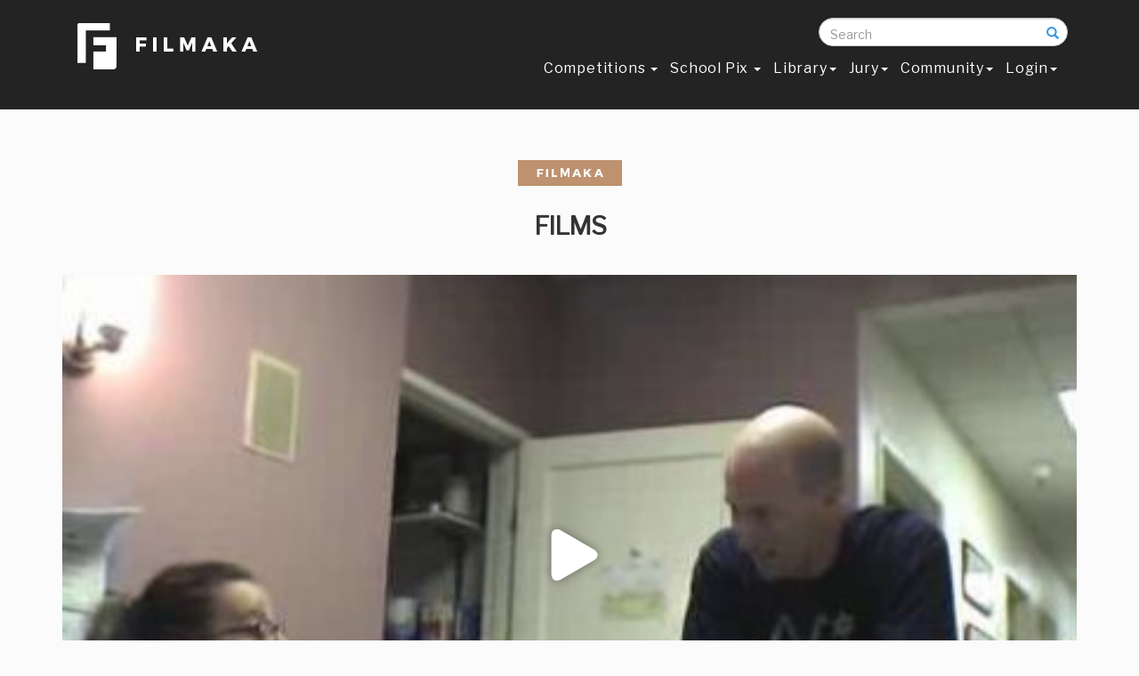

--- FILE ---
content_type: text/html; charset=UTF-8
request_url: https://www.filmaka.com/films.php?page=all&contest=275&film_id=21393
body_size: 15636
content:

<script>
    function change_function(element){
     document.location.href = element.value

}
</script>
<!DOCTYPE html>

<html lang="en">

<head>
    <link rel="shortcut icon" type="image/x-icon" href="favicon.ico" />

    <meta charset="utf-8">
    <meta http-equiv="X-UA-Compatible" content="IE=edge">
    <meta name="viewport" content="width=device-width, initial-scale=1">
    <meta name="description" content="SPOILER ALERT:  Please watch the film "Who Could Ask For More?" before viewing this making of documentary.">
    <meta name="author" content="">
<meta name="keywords" content=",North Hollywood, CA, United States, , Craig, documentary, making of, behind the scenes, horror">
    <title>Making Of: Who Could Ask For.. by Craig Ouellette</title>
    
     <meta property="og:image" content="https://s3-us-west-1.amazonaws.com/filmaka/videos/clips/thepart9467-23942398-9283492-2394thepart/convertedclips/hr_bts_who_could_ask_v04_853x480_high.mov.jpg">


<link href='https://fonts.googleapis.com/css?family=Montserrat' rel='stylesheet' type='text/css'>    <!-- Bootstrap Core CSS -->
    <link href="css/bootstrap.min.css" rel="stylesheet">

    <!-- Custom CSS -->
    <link href="css/agency.css" rel="stylesheet">
     <link href="css/circle.css" rel="stylesheet">
   <link href="css/filmaka.css" rel="stylesheet">
   <link href="css/responsive.css" rel="stylesheet">
   <!-- <link href="css/newsletter.css" rel="stylesheet">-->
        <link href="css/scrolling-nav.css" rel="stylesheet">

  <!--<script type="text/javascript" src="js/jquery.min.js" ></script> -->
    <!-- SmartMenus jQuery Bootstrap Addon CSS -->
    <link href="addons/bootstrap/jquery.smartmenus.bootstrap.css" rel="stylesheet">
       <link href="font-awesome/css/font-awesome.min.css" rel="stylesheet" type="text/css">
           <link href="https://fonts.googleapis.com/css?family=Montserrat:400,700" rel="stylesheet" type="text/css">
<link href="https://fonts.googleapis.com/css?family=Libre+Franklin" rel="stylesheet">


    <!-- Custom Fonts 
   <link href="font-awesome/css/font-awesome.min.css" rel="stylesheet" type="text/css">
    <link href="https://fonts.googleapis.com/css?family=Montserrat:400,700" rel="stylesheet" type="text/css">
    <link href='https://fonts.googleapis.com/css?family=Kaushan+Script' rel='stylesheet' type='text/css'>
    <link href='https://fonts.googleapis.com/css?family=Droid+Serif:400,700,400italic,700italic' rel='stylesheet' type='text/css'>
    <link href='https://fonts.googleapis.com/css?family=Roboto+Slab:400,100,300,700' rel='stylesheet' type='text/css'>--> 

    <!-- HTML5 Shim and Respond.js IE8 support of HTML5 elements and media queries -->
    <!-- WARNING: Respond.js doesn't work if you view the page via file:// -->
    <!--[if lt IE 9]>
        <script src="https://oss.maxcdn.com/libs/html5shiv/3.7.0/html5shiv.js"></script>
        <script src="https://oss.maxcdn.com/libs/respond.js/1.4.2/respond.min.js"></script>
    <![endif]-->
 

</head>

<body id="page-top" class="index">

    <!-- Navigation -->
    <nav class="navbar navbar-default navbar-fixed-top">
        <div class="container">
            <!-- Brand and toggle get grouped for better mobile display -->  
            <div class="col-md-3 col-sm-4 col-xs-12" style="float:right; margin:0px; padding:0px; z-index:10;">  <form action="search-results.php"  method="get" class="search-form" autocomplete="off">
                <div class="form-group has-feedback">
            		<label for="search" class="sr-only">Search</label>
            		<input type="text" class="form-control" name="searchresults" id="search "  placeholder="Search" onKeyUp="showResult(this.value)">
                    <br>
<div id="livesearch" style="color:#000;  width:100%; float:left; background:#FFFFFF; padding:0px 10px; line-height:22px; " ></div>
              		<span class="glyphicon glyphicon-search form-control-feedback"></span>
            	</div>
            </form> </div>
                <div class="col-md-3 col-sm-4 col-xs-12" style="float:right; margin:0px; padding:0px;"> <!--<a style="color:#fff;" href="my-filmaka-dashb.php">My Profile </a> &nbsp;&nbsp; or &nbsp;&nbsp; <a style="color:#fff;" href="member-profile.php?user_id=27658">Public Profile</a>--> </div>
            <div class="col-md-3 col-sm-4 col-xs-12 ">    <a style="color:#fff;" class="navbar-brand page-scroll" href="https://www.filmaka.com"><img src="img/logos/logo.jpg" width="215" height="65"></a>
            </div> 
            
             <div class="col-md-9 col-sm-8 col-xs-12 " style="padding-top:0px;">      <div class="navbar-header">
            <button type="button" class="navbar-toggle" data-toggle="collapse" data-target=".navbar-collapse">
              <span class="sr-only">Toggle navigation</span>
              <span class="icon-bar"></span>
              <span class="icon-bar"></span>
              <span class="icon-bar"></span>
            </button>
          </div>
            <!-- Collect the nav links, forms, and other content for toggling -->
            <div class="navbar-collapse collapse">
          
            <!-- Left nav -->
            <ul class="nav navbar-nav">
           
              <li><a href="competition.php"> Competitions  <span class="caret"></span></a>
                <ul class="dropdown-menu">               
                  <li><a href="zillit.php">Current </a></li>
                  
                    <li><a href="previous-months.php">Previous Months </a></li> 
                                       <li><a href="final-competition-votings.php">Final Competition</a></li> 
                  <li><a href="competitions-calendar.php">  Calendar</a></li>
<!--<li><a href="competition-terms-and-service.php">Competition Rules</a></li> -->

<li><a href="past.php">Past Competitions</a></li>
   <!--  <li> <li><a href="films.php?page=all"> Content  <span class="caret"></span></a>
                    <ul class="dropdown-menu">
                        <li><a href="films.php?page=all">Films</a></li>
	<li ><a href="channel.php">Series</a></li>
                 	<li><a href="films.php?page=branded_win">Brand Films </a></li> 
                    <li><a href="main-category-headings.php">Winners Circle</a></li>
</ul>


                <li class="divider"></li>
                  <li class="dropdown-header">Nav header</li>
                  <li><a href="#">Separated link</a></li> -->
                  <!-- <li><a href="competition.php">Current Competition  <span class="caret"></span></a>
                    <ul class="dropdown-menu">
                       <li><a href="#">Stuck In Traffic</a></li>
<li><a href="#">Red Bull</a></li>
                      <li><a href="#">Upcoming Competitions  <span class="caret"></span></a>
                        <ul class="dropdown-menu">
                        <li><a href="#">Stuck In Traffic</a></li>
<li><a href="#">Red Bull</a></li>
                          <li class="disabled"><a class="disabled" href="#">Disabled item</a></li>
                        </ul>
                      </li>
                    </ul>
                  </li> -->
                </ul>
              </li> 	

              <li><a href="school-pix.php">School Pix  <span class="caret"></span>  </a>
              <ul class="dropdown-menu"> 
                         <li><a href="school-pix.php">Main Competition  </a>
						 <li><a href="SchoolPixOct2018Stage1.php?film_id=29422">Stage 1 Winners Main Competition</a></li>
				         <li><a href="films-school.php?page=schoolpix">Main Competition Films</a></li></ul>
          
              <li><a href="films.php?page=all&contest=582">Library<span class="caret"></span></a>
                <ul class="dropdown-menu"> 
              
                <li><a href="films.php?page=all&contest=582">Films</a></li>
               <!-- <li><a href="memes.php">Meme</a></li>-->
                                

	<li ><a href="channel.php">Series</a></li>
                 	<li><a href="films.php?page=branded_win">Brand Films </a></li> 
                    <li><a href="main-category-headings.php">Winners Circle</a></li>
                </ul>
              </li> 
              
                 <li><a href="jury.php">Jury<span class="caret"></span></a>
                 
                 <ul class="dropdown-menu"> 
                 <li><a href="industry-circle.php">Industry Circle </a></li>
                 </ul>
                 </li>
            <!--  <li><a href="industry-circle.php">Industry Circle </a></li>
                <li><a href="sponsors.php">Sponsors</a></li>

              <li><a href="screenings.php"> Screenings </a> </li>-->
               <li><a href="community.php"> Community<span class="caret"></span> </a>
                 
                   </li>
                        <li><a href="log-in.php"> Login<span class="caret"></span> </a>
                 
                   </li>
                   
              <!--    <li><a href="films.php?page=doc_winner&film_id=20774"> Content <span class="caret"></span></a>
                <ul class="dropdown-menu">
                <li><a href="films.php?page=jury_winners&film_id=22899">Films</a></li>
	<li ><a href="channel.php">Series</a></li>
                 	
<li><a href="films.php?page=branded">Branded </a></li>

</ul> </li> -->
  
            </ul>
          </div><!--/.nav-collapse -->
            <!-- /.navbar-collapse -->
        </div>
        <!-- /.container-fluid -->
   
 <div class="col-md-2 col-sm-12 col-xs-12 " style="padding-top:0px;"> <!-- <div class="col-md-3 col-sm-12 col-xs-12 "><input type="tel" data-validation-required-message="Please enter your phone number."  class="form-control" required="" id="phone" placeholder="Search" > </div> -->

 
 
 </div> </div> </nav>
    <!-- Header --><!--  <script>(function(a,b){if(/android.+mobile|avantgo|bada\/|blackberry|blazer|compal|elaine|fennec|hiptop|iemobile|ip(hone|od)|iris|kindle|lge |maemo|midp|mmp|netfront|opera m(ob|in)i|palm( os)?|phone|p(ixi|re)\/|plucker|pocket|psp|symbian|treo|up\.(browser|link)|vodafone|wap|windows (ce|phone)|xda|xiino/i.test(a)||/1207|6310|6590|3gso|4thp|50[1-6]i|770s|802s|a wa|abac|ac(er|oo|s\-)|ai(ko|rn)|al(av|ca|co)|amoi|an(ex|ny|yw)|aptu|ar(ch|go)|as(te|us)|attw|au(di|\-m|r |s )|avan|be(ck|ll|nq)|bi(lb|rd)|bl(ac|az)|br(e|v)w|bumb|bw\-(n|u)|c55\/|capi|ccwa|cdm\-|cell|chtm|cldc|cmd\-|co(mp|nd)|craw|da(it|ll|ng)|dbte|dc\-s|devi|dica|dmob|do(c|p)o|ds(12|\-d)|el(49|ai)|em(l2|ul)|er(ic|k0)|esl8|ez([4-7]0|os|wa|ze)|fetc|fly(\-|_)|g1 u|g560|gene|gf\-5|g\-mo|go(\.w|od)|gr(ad|un)|haie|hcit|hd\-(m|p|t)|hei\-|hi(pt|ta)|hp( i|ip)|hs\-c|ht(c(\-| |_|a|g|p|s|t)|tp)|hu(aw|tc)|i\-(20|go|ma)|i230|iac( |\-|\/)|ibro|idea|ig01|ikom|im1k|inno|ipaq|iris|ja(t|v)a|jbro|jemu|jigs|kddi|keji|kgt( |\/)|klon|kpt |kwc\-|kyo(c|k)|le(no|xi)|lg( g|\/(k|l|u)|50|54|e\-|e\/|\-[a-w])|libw|lynx|m1\-w|m3ga|m50\/|ma(te|ui|xo)|mc(01|21|ca)|m\-cr|me(di|rc|ri)|mi(o8|oa|ts)|mmef|mo(01|02|bi|de|do|t(\-| |o|v)|zz)|mt(50|p1|v )|mwbp|mywa|n10[0-2]|n20[2-3]|n30(0|2)|n50(0|2|5)|n7(0(0|1)|10)|ne((c|m)\-|on|tf|wf|wg|wt)|nok(6|i)|nzph|o2im|op(ti|wv)|oran|owg1|p800|pan(a|d|t)|pdxg|pg(13|\-([1-8]|c))|phil|pire|pl(ay|uc)|pn\-2|po(ck|rt|se)|prox|psio|pt\-g|qa\-a|qc(07|12|21|32|60|\-[2-7]|i\-)|qtek|r380|r600|raks|rim9|ro(ve|zo)|s55\/|sa(ge|ma|mm|ms|ny|va)|sc(01|h\-|oo|p\-)|sdk\/|se(c(\-|0|1)|47|mc|nd|ri)|sgh\-|shar|sie(\-|m)|sk\-0|sl(45|id)|sm(al|ar|b3|it|t5)|so(ft|ny)|sp(01|h\-|v\-|v )|sy(01|mb)|t2(18|50)|t6(00|10|18)|ta(gt|lk)|tcl\-|tdg\-|tel(i|m)|tim\-|t\-mo|to(pl|sh)|ts(70|m\-|m3|m5)|tx\-9|up(\.b|g1|si)|utst|v400|v750|veri|vi(rg|te)|vk(40|5[0-3]|\-v)|vm40|voda|vulc|vx(52|53|60|61|70|80|81|83|85|98)|w3c(\-| )|webc|whit|wi(g |nc|nw)|wmlb|wonu|x700|xda(\-|2|g)|yas\-|your|zeto|zte\-/i.test(a.substr(0,4)))window.location=b})(navigator.userAgent||navigator.vendor||window.opera,'https://www.filmaka.com/film.php?page=currentsubmissions&contest=429&film_id=28831');
</script>-->
<style>
#myBtn {
  display: none;
  position: fixed;
  bottom: 20px;
  right: 30px;
  z-index: 99;
  border: none;
  outline: none;
  background-color: #bd926f;
  color: white;
  cursor: pointer;
  padding: 15px;
  border-radius: 10px;
}

#myBtn:hover {
  background-color: #000;
}
</style>

<!--<button onClick="topFunction()" id="myBtn" title="Go to top">Top</button>-->






<script>
function checklog()
{
	 window.alert("You must Login first.");
	 //document.getElementById("cmt").style.display="none";
$('input[type="submit"]').prop('disabled', true);
	 return false;
	
	 }

</script>






    <!-- Header -->
   

   
      <style>

.video-wrapper {
  position: relative;
}



</style> 

     <link rel="stylesheet" href="player/skin/skin.css">
<style>
   .flowplayer { width: 100%; 
     
   }
   /*
   .flowplayer .endscreen {
  position: absolute;
  width: 100%;
  height: 100%;
  -webkit-border-radius: 20px;
  -moz-border-radius: 20px;
  border-radius: 20px;
  font-size: 14px;
  text-align: center;
 
  filter: alpha(opacity=0);
  opacity: 0;
  -webkit-transition: opacity .5s;
  -moz-transition: opacity .5s;
  transition: opacity .5s;
}
.flowplayer .endscreen h3 {
  font-size: 160%;
  font-weight: bold;
  color: #ccc;
  margin-top: 10%;
}
.flowplayer .endscreen h4 {
  font-size: 120%;
  color: #eee;
}
.flowplayer .endscreen .button {
  background-color: #00a6bc;
  padding: 20px 30px;
  margin: 15px 0;
  -webkit-border-radius: 60px;
  -moz-border-radius: 60px;
  border-radius: 60px;
  font-size: 110%;
  color: #eee;
  cursor: pointer;
  display: inline-block;
  -webkit-transition: background-color .1s;
  -moz-transition: background-color .1s;
  transition: background-color .1s;
  
}
.flowplayer .endscreen .button:hover {
  background-color: #00afc6;
}
.flowplayer .endscreen .button:active {
  background-color: #009db2;
}
.flowplayer .endscreen .fp-toggle {
  display: block;
  color: #eee;
  cursor: pointer;
}
.flowplayer .endscreen .fp-toggle:hover {
  text-decoration: underline;
}
 
.flowplayer.is-finished .endscreen {
  z-index: 1;
 
  filter: alpha(opacity=100);
  opacity: 1;
}
#overlayim {
    position: absolute;
    width: 50%;
    height: 50%;
	top:20%;
	right:0;
	text-align:center;
	bottom:0;
	left:35%;
    background: url(https://www.filmaka.com/img/filmaka-logo-player-loader.gif) no-repeat ;
	display:none;
	font-size:30px;
	color:#FFFFFF;
}


.mainnnjuryf {
    position: relative;
}
.onmousef {
   position: absolute;
    top: 0px; 
	width:100%;
	text-align:center;
}
.light-works{
width:100%;   background:url(img/grey-bg.png);
height:800px;
color:#fff;
font-size:45px;
	display:none;

}*/
   </style>
   <script src="player/flowplayer.min.js"></script>
   

 <div id="myModalmsg" class="modal fade" role="dialog">
  <div class="modal-dialog">

    <!-- Modal content-->
    <div class="modal-content">
      <div class="modal-header">
        <button type="button" class="close" data-dismiss="modal">&times;</button>
        <h4 class="modal-title">Share Making Of: Who Could Ask For..</h4>
      </div><form action="" method="post">
      <div class="modal-body">
        <p>
        
        <div class="container">
                <div class="row">
                
                
  <div class="col-md-12" >
                <br />
                Recipient's Email <br />
<input type="text" class="form-controt" name="share_to" required  />
               
                
                </div>
                
                <div class="col-md-12">
                <br />

                Your Email <br />
<input type="text" class="form-controt" name="your_name" required />
               
                
                </div>
                
                
                
                
                
                
                
                    <div class="col-md-12">
                <br />

               <input type="submit" class="btn btn-info" value="Share" name="shares" />
               
                
                </div>
                
                
                
                
				</div>
        </div>
        
        
        
        
        
        
        
        
        
        
        
        
        
        </p>
      </div></form>
      <div class="modal-footer">
        <button type="button" class="btn btn-default" data-dismiss="modal">Close</button>
      </div>
    </div>

  </div>
</div><div class="container">
            <div class="row">
           
  <div class="col-md-12 col-sm-12 col-xs-12"> 
  
    <div class="col-md-12 col-sm-12 col-xs-12 mamber-box-in-home " >
    
    <center> <img src="img/filmaka-name.jpg" width="117" height="29"><br />

 <h2 style="margin-top:0px; text-transform:uppercase;"><br />
Films</h2>
      <!--<img src="img/line.jpg">-->
    </center>  <br>


</div><div data-key="$576166134726768"   data-logo="https://www.filmaka.com/img/video-logo.png" id="player" >
 
 

</div>

 <script>
  flowplayer('#player', {
    ratio: 0.5625,
	 key: '$576166134726768',
 muted: false,
facebook:'https://www.filmaka.com/films.php?page=all&contest=275&film_id=21393',
twitter:'https://www.filmaka.com/films.php?page=all&contest=275&film_id=21393',
	 logo: "https://www.filmaka.com/img/video-logo.png",

splash:"https://s3-us-west-1.amazonaws.com/filmaka/videos/clips/thepart9467-23942398-9283492-2394thepart/convertedclips/hr_bts_who_could_ask_v04_853x480_high.mov.jpg",
  
 
 clip: {
      vodQualities: {
	 
        template: 'https://s3-us-west-1.amazonaws.com/filmaka/videos/clips/thepart9467-23942398-9283492-2394thepart/convertedclips/mp4files/bts_who_could_ask_v04_853x480_high.mp4',

     qualities: [  	   
         
          { label: '360p', src: 'https://s3-us-west-1.amazonaws.com/filmaka/videos/clips/thepart9467-23942398-9283492-2394thepart/convertedclips/mp4files/360/bts_who_could_ask_v04_853x480_high.mp4' },
          { label: '720p', src: 'https://s3-us-west-1.amazonaws.com/filmaka/videos/clips/thepart9467-23942398-9283492-2394thepart/convertedclips/mp4files/720/bts_who_could_ask_v04_853x480_high.mp4' },
           { label: 'HD', src: 'https://s3-us-west-1.amazonaws.com/filmaka/videos/clips/thepart9467-23942398-9283492-2394thepart/convertedclips/mp4files/1080/bts_who_could_ask_v04_853x480_high.mp4' }

		  
        ],
      },
      sources: [{
        type: 'video/mp4',
        src: 'https://s3-us-west-1.amazonaws.com/filmaka/videos/clips/thepart9467-23942398-9283492-2394thepart/convertedclips/mp4files/bts_who_could_ask_v04_853x480_high.mp4'
      }, {
        type: 'video/mp4',
        src: 'https://s3-us-west-1.amazonaws.com/filmaka/videos/clips/thepart9467-23942398-9283492-2394thepart/convertedclips/mp4filesbts_who_could_ask_v04_853x480_high.mp4'
      }]
	  
    }
  });
  </script> 

</div></div>
           
       <div class="col-md-12 col-sm-12 col-xs-12" style="background:#f8f8f8;">  
       
       
       <div class="col-md-8 col-sm-8 col-xs-12"> <br />
<h4>Making Of: Who Could Ask For..</h4><strong>Contest Name</strong> :The Party, <strong>Submission Date</strong> :04-05-2009, <strong>Uploaded By </strong> : <a href="member-profile.php?user_id=21578" style="color:#be926f;">Craig</a>

<br />

<strong>Directed By</strong> : &nbsp;Craig Ouellette, DJ / Independent Filmmaker,, <br /> &nbsp;<strong>Edited On:</strong> Final Cut Pro, &nbsp;<strong>Crew Members:</strong> 4&nbsp;&nbsp;<strong>Duration:</strong><!-- 2.96 mins--><br />
North Hollywood ,CA ,  United States&nbsp;&nbsp; <strong>Views:</strong> 2606

<br />
<strong>Inspiration:</strong> SPOILER ALERT:  Please watch the film "Who Could Ask For More?" before viewing this making of documentary. <br /> </div>
 
  <div class="col-md-4 col-sm-12 col-xs-12" style="padding-top:40px; text-align:right; competition-video">
&nbsp;&nbsp;&nbsp;&nbsp;<img src="img/talk.jpg" width="15" height="13">&nbsp;&nbsp;
0<!-- follow-->
<!--
<!-- follow ends -->
<br />
<br />
<br />
 
 



<a data-toggle="modal" data-target="#myModalmsg" >
<button type="button" style="margin-bottom:5px;" class="btn btn-danger" >Share with Friend</button> </a>
<br />
<a href="https://www.facebook.com/sharer/sharer.php?u=https%3A//www.filmaka.com/films.php?page=currentsubmissions%26contest=275%26film_id=21393&picture=https://s3-us-west-1.amazonaws.com/filmaka/videos/clips/thepart9467-23942398-9283492-2394thepart/convertedclips/hr_bts_who_could_ask_v04_853x480_high.mov.jpg"  target="_blank"><img src="img/fb-sh.jpg"> </a> &nbsp; <a href="https://twitter.com/home?status=https%3A//www.filmaka.com/films.php?page=currentsubmissions%26275%26film_id=21393" target="_blank"><img src="img/twitter-sh.jpg"> </a></div>

</div>


<div class="col-md-12 col-sm-12 col-xs-12" style="margin-top:0px; padding:20px 0px ;  background:#FFF; border-bottom:1px solid #CCC; ">

<!-- form to post comment -->

<form action="" method="post" >
<div class="col-md-12 col-sm-12 col-xs-12" > 
<div class="col-md-12 col-sm-12 col-xs-12" style="background:#f0f0f0; padding:10px 20px;">
  <div class="col-md-2 col-sm-4 col-xs-12" style="padding-top:10px;">  
    
  <img src="forums/images/thumbs/thumbnail_91.jpg?r=11" width="42" height="42" class="img-circle-director-test">
  </div> <div class="col-md-8 col-sm-12 col-xs-12"> <textarea  placeholder="Leave Your Comment " style="width:100%; float:left;" rows="3" class="form-contro" name="leavecomment" onKeyUp="checklog();" required></textarea> <input type="hidden" name="filmemail" value="craigofilm@gmail.com" /><input type="hidden" name="filmtitle" value="Making Of: Who Could Ask For.." /></div><div class="col-md-2 col-sm-12 col-xs-12" style="padding-top:13px;"><input type="submit"  id="cmt" name="sndcomment" value="Add Comment" class="btn btn-info" /> </div></div>
 </form>

 <!-- form ends -->    </div>
 </div>


<div class="col-md-12 col-sm-12 col-xs-12 pro-box-in-home-film">  <div class="col-md-8 col-sm-6 col-xs-12" style="padding:5px 0px;"> All Periodic Winners  > The Party</div>
 <div class="col-md-3 col-sm-6 col-xs-12" style="padding:5px 0px;"><button class="btn btn-default" >Total Films: 67</button><form action="search-results.php" class="search-form">  <input type="hidden" name="film_id" value="=21393" />          	<input type="text" class="form-control" name="searchresults" id="sefarch" placeholder="search" onKeyUp="showResultf(this.value)"> 
</form><br>
<div id="livesearchf" style="color:#000;  width:100%; float:left; background:#fff; overflow:hidden; max-height:400px; z-index:88; position:absolute; padding:0px 10px; line-height:22px; " ></div>    </div>

<div class="col-md-3 col-sm-6 col-xs-12"> <select class="form-contro-drop" name="type_of_films" onChange="change_function(this);" id="type">
  <option value="films.php?page=currentsubmissions" >ALL SUBMISSIONS</option>
 

<option value="films.php?page=branded_win" >Brand Films </option>  <option value="films.php?page=all"  selected  >Periodic Winners </option>

     <option value="films.php?page=doc_winner" >Documentary Films</option>

</select> </div>

<div class="col-md-3 col-sm-6 col-xs-12">  <select class="form-contro-drop" name="contest" onChange="change_function(this);" >  <option value="films.php?page=all" selected>All </option>
 <option value="films.php?page=all&contest=552" >The Rivalry</option>
<option value="films.php?page=all&contest=21" >2007 Feature Winners</option>
<option value="films.php?page=all&contest=17" >Home for the Holidays</option>
<option value="films.php?page=all&contest=15" >The Clinic</option>
<option value="films.php?page=all&contest=16" >Extra Curricular Activities </option>
<option value="films.php?page=all&contest=13" >Lost and Found</option>
<option value="films.php?page=all&contest=14" >The Voyeur</option>
<option value="films.php?page=all&contest=12" >The Prophecy</option>
<option value="films.php?page=all&contest=11" >The Game</option>
<option value="films.php?page=all&contest=10" >The Secret</option>
<option value="films.php?page=all&contest=9" >Neighbors</option>
<option value="films.php?page=all&contest=8" >Mistaken Identity</option>
<option value="films.php?page=all&contest=7" >Family Gathering</option>
<option value="films.php?page=all&contest=211" >Filmaka extras</option>
<option value="films.php?page=all&contest=249" >Behind Closed Doors</option>
<option value="films.php?page=all&contest=257" >Help Wanted</option>
<option value="films.php?page=all&contest=261" >Truth OR Dare</option>
<option value="films.php?page=all&contest=265" >On the Road</option>
<option value="films.php?page=all&contest=270" >The First Day</option>
<option value="films.php?page=all&contest=273" >Pros and Con Games</option>
<option value="films.php?page=all&contest=275"  selected >The Party</option>
<option value="films.php?page=all&contest=278" >Fresh Start</option>
<option value="films.php?page=all&contest=205" >Hard Times</option>
<option value="films.php?page=all&contest=286" >Smoke & Mirrors</option>
<option value="films.php?page=all&contest=289" >The Other Side</option>
<option value="films.php?page=all&contest=291" >Race Against The Clock</option>
<option value="films.php?page=all&contest=294" >Wild Card </option>
<option value="films.php?page=all&contest=424" >The Invitation</option>
<option value="films.php?page=all&contest=426" >Lost in Translation</option>
<option value="films.php?page=all&contest=427" >Fresh Start</option>
<option value="films.php?page=all&contest=429" >Neighbors</option>
<option value="films.php?page=all&contest=503" >Off the Grid</option>
<option value="films.php?page=all&contest=543" >The Phone Call</option>
<option value="films.php?page=all&contest=539" >The Hive</option>
<option value="films.php?page=all&contest=550" >The Accident</option>
<option value="films.php?page=all&contest=5" >Stuck In Traffic</option>
<option value="films.php?page=all&contest=558" >Inside Job</option>
<option value="films.php?page=all&contest=560" >Full Circle</option>
<option value="films.php?page=all&contest=563" >End Game</option>
<option value="films.php?page=all&contest=572" >Reset</option>
<option value="films.php?page=all&contest=573" >Final Competition Season #1 2019</option>
<option value="films.php?page=all&contest=576" >Screenplay Competition 2019</option>
<option value="films.php?page=all&contest=580" >The Set-Up</option>
<option value="films.php?page=all&contest=582" >Target</option>
<option value="films.php?page=all&contest=586" >Unbelievable</option>
<option value="films.php?page=all&contest=587" >Zillit</option>
 
</select>   </div>




<!-- <select class="form-contro-drop" name="sort" onChange="change_function(this);">

    <option value="films.php?page=all"  selected >Views </option>
    <option value="films.php?page=all&sort=date"  selected >Date </option>

  

</select> -->
<!--
<div class="col-md-3 col-sm-6 col-xs-12"> <select class="form-contro-drop" name="typeofwin" onChange="change_function(this);" >
<option value="films.php?page=all&contest=275">All Submissions</option>

<option value="films.php?page=all&contest=275&typeofwin=jurylevelwinners" >Jury Level Winners</option>
    <option value="films.php?page=all&contest=275&typeofwin=entry_level_winners" >Entry Level Winners </option>
    <option value="films.php?page=all&contest=275&typeofwin=jurylevelfilms" >Jury Level Films</option>
   
  

  

</select></div>--->
<div class="col-md-3 col-sm-6 col-xs-12">
<select class="form-contro-drop" name="sort" onChange="change_function(this);" >

 <option value="films.php?page=all&contest=275&sort=views" >Views </option>
    <option value="films.php?page=all&contest=275&sort=date"  >Date </option>
       <option value="films.php?page=all&contest=275&sort=alphabetical"  >Alphabetical </option>
    

  

</select>


</div><div class="col-md-12 col-sm-12 col-xs-12"   style="background:#f7f7f7; padding-top:20px;"> 



<div class="col-md-2 col-sm-4 col-xs-12 competition-video competition-video" id="jury_level"><a href="films.php?page=all&contest=275&film_id=20823"><img src="https://s3-us-west-1.amazonaws.com/filmaka/videos/clips/thepart9467-23942398-9283492-2394thepart/convertedclips/hr_the_ultimate_resolution.mov.jpg" width="170" height="121" alt="The Ultimate Resolut-AJ"></a><br />
The Ultimate Resolut<br />
<span style="color:#676767; font-size:12px;">Directed By  <strong><a href="member-profile.php?user_id=24069">AJ</a></strong></span><br /> United States<br />

<i class="fa fa-clock-o"></i> 2.96 min <i class="fa  fa-comments-o" style="color:#be926f; font-size:18px ;"></i>10

<br />
<font color="#be906e ;"> </font>
</div>



<div class="col-md-2 col-sm-4 col-xs-12 competition-video competition-video" id="jury_level"><a href="films.php?page=all&contest=275&film_id=20222"><img src="https://s3-us-west-1.amazonaws.com/filmaka/videos/clips/thepart9467-23942398-9283492-2394thepart/convertedclips/hr_untitled_final.mov.jpg" width="170" height="121" alt="L'inmortalite-Alejandro"></a><br />
L'inmortalite<br />
<span style="color:#676767; font-size:12px;">Directed By  <strong><a href="member-profile.php?user_id=24733">Alejandro</a></strong></span><br /> Mexico<br />

<i class="fa fa-clock-o"></i> 2.56 min <i class="fa  fa-comments-o" style="color:#be926f; font-size:18px ;"></i>7

<br />
<font color="#be906e ;"> </font>
</div>



<div class="col-md-2 col-sm-4 col-xs-12 competition-video competition-video" id="jury_level"><a href="films.php?page=all&contest=275&film_id=20851"><img src="https://s3-us-west-1.amazonaws.com/filmaka/videos/clips/thepart9467-23942398-9283492-2394thepart/convertedclips/hr_filmaka.mp4.jpg" width="170" height="121" alt="Handsome Pete Plans -amanda"></a><br />
Handsome Pete Plans <br />
<span style="color:#676767; font-size:12px;">Directed By  <strong><a href="member-profile.php?user_id=5745">amanda</a></strong></span><br /> United States<br />

<i class="fa fa-clock-o"></i> 2.85 min <i class="fa  fa-comments-o" style="color:#be926f; font-size:18px ;"></i>7

<br />
<font color="#be906e ;"> </font>
</div>



<div class="col-md-2 col-sm-4 col-xs-12 competition-video competition-video" id="jury_level"><a href="films.php?page=all&contest=275&film_id=21380"><img src="https://s3-us-west-1.amazonaws.com/filmaka/videos/clips/thepart9467-23942398-9283492-2394thepart/convertedclips/hr_left.mov.jpg" width="170" height="121" alt="Left-Brett"></a><br />
Left<br />
<span style="color:#676767; font-size:12px;">Directed By  <strong><a href="member-profile.php?user_id=16216">Brett</a></strong></span><br /> United Kingdom<br />

<i class="fa fa-clock-o"></i> 3.00 min <i class="fa  fa-comments-o" style="color:#be926f; font-size:18px ;"></i>2

<br />
<font color="#be906e ;"> </font>
</div>



<div class="col-md-2 col-sm-4 col-xs-12 competition-video competition-video" id="jury_level"><a href="films.php?page=all&contest=275&film_id=20838"><img src="https://s3-us-west-1.amazonaws.com/filmaka/videos/clips/thepart9467-23942398-9283492-2394thepart/convertedclips/hr_leaving.mov.jpg" width="170" height="121" alt="Leaving-Brett"></a><br />
Leaving<br />
<span style="color:#676767; font-size:12px;">Directed By  <strong><a href="member-profile.php?user_id=16216">Brett</a></strong></span><br /> United Kingdom<br />

<i class="fa fa-clock-o"></i> 2.61 min <i class="fa  fa-comments-o" style="color:#be926f; font-size:18px ;"></i>7

<br />
<font color="#be906e ;"> </font>
</div>



<div class="col-md-2 col-sm-4 col-xs-12 competition-video competition-video" id="jury_level"><a href="films.php?page=all&contest=275&film_id=20807"><img src="https://s3-us-west-1.amazonaws.com/filmaka/videos/clips/thepart9467-23942398-9283492-2394thepart/convertedclips/hr_finaldancefilmaka.mov.jpg" width="170" height="121" alt="Final Dance-Brian"></a><br />
Final Dance<br />
<span style="color:#676767; font-size:12px;">Directed By  <strong><a href="member-profile.php?user_id=11866">Brian</a></strong></span><br /> United States<br />

<i class="fa fa-clock-o"></i> 2.96 min <i class="fa  fa-comments-o" style="color:#be926f; font-size:18px ;"></i>13

<br />
<font color="#be906e ;"> </font>
</div>



<div class="col-md-2 col-sm-4 col-xs-12 competition-video competition-video" id="jury_level"><a href="films.php?page=all&contest=275&film_id=20815"><img src="https://s3-us-west-1.amazonaws.com/filmaka/videos/clips/thepart9467-23942398-9283492-2394thepart/convertedclips/hr_xmas_2008_volkans_goodquality.wmv.jpg" width="170" height="121" alt="Xmax 2008-CAGIN"></a><br />
Xmax 2008<br />
<span style="color:#676767; font-size:12px;">Directed By  <strong><a href="member-profile.php?user_id=25108">CAGIN</a></strong></span><br /> Turkey<br />

<i class="fa fa-clock-o"></i> 3.05 min <i class="fa  fa-comments-o" style="color:#be926f; font-size:18px ;"></i>3

<br />
<font color="#be906e ;"> </font>
</div>



<div class="col-md-2 col-sm-4 col-xs-12 competition-video competition-video" id="jury_level"><a href="films.php?page=all&contest=275&film_id=19974"><img src="https://s3-us-west-1.amazonaws.com/filmaka/videos/clips/pacg9467-23942398-9283492-2394pacg/convertedclips/hr_backside_story.mov.jpg" width="170" height="121" alt="Backside Story-Carlos"></a><br />
Backside Story<br />
<span style="color:#676767; font-size:12px;">Directed By  <strong><a href="member-profile.php?user_id=22470">Carlos</a></strong></span><br /> United States<br />

<i class="fa fa-clock-o"></i> 3.22 min <i class="fa  fa-comments-o" style="color:#be926f; font-size:18px ;"></i>7

<br />
<font color="#be906e ;"> </font>
</div>



<div class="col-md-2 col-sm-4 col-xs-12 competition-video competition-video" id="jury_level"><a href="films.php?page=all&contest=275&film_id=21425"><img src="https://s3-us-west-1.amazonaws.com/filmaka/videos/clips/thepart9467-23942398-9283492-2394thepart/convertedclips/hr_empty_chair_bts.mov.jpg" width="170" height="121" alt="Empty Chair Bts-Charlotte"></a><br />
Empty Chair Bts<br />
<span style="color:#676767; font-size:12px;">Directed By  <strong><a href="member-profile.php?user_id=25302">Charlotte</a></strong></span><br /> France<br />

<i class="fa fa-clock-o"></i> 4.02 min <i class="fa  fa-comments-o" style="color:#be926f; font-size:18px ;"></i>0

<br />
<font color="#be906e ;"> </font>
</div>



<div class="col-md-2 col-sm-4 col-xs-12 competition-video competition-video" id="jury_level"><a href="films.php?page=all&contest=275&film_id=20861"><img src="https://s3-us-west-1.amazonaws.com/filmaka/videos/clips/thepart9467-23942398-9283492-2394thepart/convertedclips/hr_bakeoff.mov.jpg" width="170" height="121" alt="The Bake-Off-Chris"></a><br />
The Bake-Off<br />
<span style="color:#676767; font-size:12px;">Directed By  <strong><a href="member-profile.php?user_id=16794">Chris</a></strong></span><br /> United States<br />

<i class="fa fa-clock-o"></i> 2.99 min <i class="fa  fa-comments-o" style="color:#be926f; font-size:18px ;"></i>9

<br />
<font color="#be906e ;"> </font>
</div>



<div class="col-md-2 col-sm-4 col-xs-12 competition-video competition-video" id="jury_level"><a href="films.php?page=all&contest=275&film_id=20821"><img src="https://s3-us-west-1.amazonaws.com/filmaka/videos/clips/thepart9467-23942398-9283492-2394thepart/convertedclips/hr_auld_lang_syne.mov.jpg" width="170" height="121" alt="Auld Lang Syne-Corey"></a><br />
Auld Lang Syne<br />
<span style="color:#676767; font-size:12px;">Directed By  <strong><a href="member-profile.php?user_id=25292">Corey</a></strong></span><br /> United States<br />

<i class="fa fa-clock-o"></i> 2.98 min <i class="fa  fa-comments-o" style="color:#be926f; font-size:18px ;"></i>8

<br />
<font color="#be906e ;"> </font>
</div>



<div class="col-md-2 col-sm-4 col-xs-12 competition-video competition-video" id="jury_level"><a href="films.php?page=all&contest=275&film_id=20830"><img src="https://s3-us-west-1.amazonaws.com/filmaka/videos/clips/thepart9467-23942398-9283492-2394thepart/convertedclips/hr_lbb_5_640x360_down_2000kbs.mov.jpg" width="170" height="121" alt="The Last Big Blowout-Craig"></a><br />
The Last Big Blowout<br />
<span style="color:#676767; font-size:12px;">Directed By  <strong><a href="member-profile.php?user_id=21578">Craig</a></strong></span><br /> United States<br />

<i class="fa fa-clock-o"></i> 2.98 min <i class="fa  fa-comments-o" style="color:#be926f; font-size:18px ;"></i>18

<br />
<font color="#be906e ;"> </font>
</div>



<div class="col-md-2 col-sm-4 col-xs-12 competition-video competition-video" id="jury_level"><a href="films.php?page=all&contest=275&film_id=21392"><img src="https://s3-us-west-1.amazonaws.com/filmaka/videos/clips/thepart9467-23942398-9283492-2394thepart/convertedclips/hr_whocouldask_v10_1280x720_high.mov.jpg" width="170" height="121" alt="Who Could Ask For Mo-Craig"></a><br />
Who Could Ask For Mo<br />
<span style="color:#676767; font-size:12px;">Directed By  <strong><a href="member-profile.php?user_id=21578">Craig</a></strong></span><br /> United States<br />

<i class="fa fa-clock-o"></i> 3.32 min <i class="fa  fa-comments-o" style="color:#be926f; font-size:18px ;"></i>2

<br />
<font color="#be906e ;"> </font>
</div>



<div class="col-md-2 col-sm-4 col-xs-12 competition-video competition-video" id="jury_level"><a href="films.php?page=all&contest=275&film_id=21393"><img src="https://s3-us-west-1.amazonaws.com/filmaka/videos/clips/thepart9467-23942398-9283492-2394thepart/convertedclips/hr_bts_who_could_ask_v04_853x480_high.mov.jpg" width="170" height="121" alt="Making Of: Who Could-Craig"></a><br />
Making Of: Who Could<br />
<span style="color:#676767; font-size:12px;">Directed By  <strong><a href="member-profile.php?user_id=21578">Craig</a></strong></span><br /> United States<br />

<i class="fa fa-clock-o"></i> 2.96 min <i class="fa  fa-comments-o" style="color:#be926f; font-size:18px ;"></i>0

<br />
<font color="#be906e ;"> </font>
</div>



<div class="col-md-2 col-sm-4 col-xs-12 competition-video competition-video" id="jury_level"><a href="films.php?page=all&contest=275&film_id=20847"><img src="https://s3-us-west-1.amazonaws.com/filmaka/videos/clips/thepart9467-23942398-9283492-2394thepart/convertedclips/hr_party_4009.mov.jpg" width="170" height="121" alt="Party 4009-Dana"></a><br />
Party 4009<br />
<span style="color:#676767; font-size:12px;">Directed By  <strong><a href="member-profile.php?user_id=24754">Dana</a></strong></span><br /> United States<br />

<i class="fa fa-clock-o"></i> 1.98 min <i class="fa  fa-comments-o" style="color:#be926f; font-size:18px ;"></i>9

<br />
<font color="#be906e ;"> </font>
</div>



<div class="col-md-2 col-sm-4 col-xs-12 competition-video competition-video" id="jury_level"><a href="films.php?page=all&contest=275&film_id=20848"><img src="https://s3-us-west-1.amazonaws.com/filmaka/videos/clips/thepart9467-23942398-9283492-2394thepart/convertedclips/hr_across_the_room_v2.mov.jpg" width="170" height="121" alt="Across The Room-David"></a><br />
Across The Room<br />
<span style="color:#676767; font-size:12px;">Directed By  <strong><a href="member-profile.php?user_id=24450">David</a></strong></span><br /> United States<br />

<i class="fa fa-clock-o"></i> 3.23 min <i class="fa  fa-comments-o" style="color:#be926f; font-size:18px ;"></i>8

<br />
<font color="#be906e ;"> </font>
</div>



<div class="col-md-2 col-sm-4 col-xs-12 competition-video competition-video" id="jury_level"><a href="films.php?page=all&contest=275&film_id=20855"><img src="https://s3-us-west-1.amazonaws.com/filmaka/videos/clips/thepart9467-23942398-9283492-2394thepart/convertedclips/hr_filmakaparty.mov.jpg" width="170" height="121" alt="Brother (Real Versio-Devereux"></a><br />
Brother (Real Versio<br />
<span style="color:#676767; font-size:12px;">Directed By  <strong><a href="member-profile.php?user_id=23717">Devereux</a></strong></span><br /> United States<br />

<i class="fa fa-clock-o"></i> 2.51 min <i class="fa  fa-comments-o" style="color:#be926f; font-size:18px ;"></i>6

<br />
<font color="#be906e ;"> </font>
</div>



<div class="col-md-2 col-sm-4 col-xs-12 competition-video competition-video" id="jury_level"><a href="films.php?page=all&contest=275&film_id=20839"><img src="https://s3-us-west-1.amazonaws.com/filmaka/videos/clips/thepart9467-23942398-9283492-2394thepart/convertedclips/hr_sretan_rodjendan_sven_finalno_dvd.mpg.jpg" width="170" height="121" alt="Happy Birthday Sven-Domagoj"></a><br />
Happy Birthday Sven<br />
<span style="color:#676767; font-size:12px;">Directed By  <strong><a href="member-profile.php?user_id=24903">Domagoj</a></strong></span><br /> Croatia<br />

<i class="fa fa-clock-o"></i> 3.04 min <i class="fa  fa-comments-o" style="color:#be926f; font-size:18px ;"></i>15

<br />
<font color="#be906e ;"> </font>
</div>



<div class="col-md-2 col-sm-4 col-xs-12 competition-video competition-video" id="jury_level"><a href="films.php?page=all&contest=275&film_id=21387"><img src="https://s3-us-west-1.amazonaws.com/filmaka/videos/clips/thepart9467-23942398-9283492-2394thepart/convertedclips/hr_happy_birthday_yaz_dvd.mpg.jpg" width="170" height="121" alt="Happy Birthday Yaz!-Domagoj"></a><br />
Happy Birthday Yaz!<br />
<span style="color:#676767; font-size:12px;">Directed By  <strong><a href="member-profile.php?user_id=24903">Domagoj</a></strong></span><br /> Croatia<br />

<i class="fa fa-clock-o"></i> 2.67 min <i class="fa  fa-comments-o" style="color:#be926f; font-size:18px ;"></i>1

<br />
<font color="#be906e ;"> </font>
</div>



<div class="col-md-2 col-sm-4 col-xs-12 competition-video competition-video" id="jury_level"><a href="films.php?page=all&contest=275&film_id=20819"><img src="https://s3-us-west-1.amazonaws.com/filmaka/videos/clips/thepart9467-23942398-9283492-2394thepart/convertedclips/hr_soiree3.wmv.jpg" width="170" height="121" alt="'Soiree'-Dori"></a><br />
'Soiree'<br />
<span style="color:#676767; font-size:12px;">Directed By  <strong><a href="member-profile.php?user_id=22237">Dori</a></strong></span><br /> Canada<br />

<i class="fa fa-clock-o"></i> 3.04 min <i class="fa  fa-comments-o" style="color:#be926f; font-size:18px ;"></i>7

<br />
<font color="#be906e ;"> </font>
</div>



<div class="col-md-2 col-sm-4 col-xs-12 competition-video competition-video" id="jury_level"><a href="films.php?page=all&contest=275&film_id=20826"><img src="https://s3-us-west-1.amazonaws.com/filmaka/videos/clips/thepart9467-23942398-9283492-2394thepart/convertedclips/hr_dislocation.mp4.jpg" width="170" height="121" alt="Dislocation-Ed"></a><br />
Dislocation<br />
<span style="color:#676767; font-size:12px;">Directed By  <strong><a href="member-profile.php?user_id=21594">Ed</a></strong></span><br /> United Kingdom<br />

<i class="fa fa-clock-o"></i> 3.23 min <i class="fa  fa-comments-o" style="color:#be926f; font-size:18px ;"></i>11

<br />
<font color="#be906e ;"> </font>
</div>



<div class="col-md-2 col-sm-4 col-xs-12 competition-video competition-video" id="jury_level"><a href="films.php?page=all&contest=275&film_id=20086"><img src="https://s3-us-west-1.amazonaws.com/filmaka/videos/clips/thepart9467-23942398-9283492-2394thepart/convertedclips/hr_bailout.2.mpg.jpg" width="170" height="121" alt="Bailout Bill-Eric"></a><br />
Bailout Bill<br />
<span style="color:#676767; font-size:12px;">Directed By  <strong><a href="member-profile.php?user_id=16434">Eric</a></strong></span><br /> United States<br />

<i class="fa fa-clock-o"></i> 3.95 min <i class="fa  fa-comments-o" style="color:#be926f; font-size:18px ;"></i>4

<br />
<font color="#be906e ;"> </font>
</div>



<div class="col-md-2 col-sm-4 col-xs-12 competition-video competition-video" id="jury_level"><a href="films.php?page=all&contest=275&film_id=20155"><img src="https://s3-us-west-1.amazonaws.com/filmaka/videos/clips/thepart9467-23942398-9283492-2394thepart/convertedclips/hr_the_campaign.mov.jpg" width="170" height="121" alt=""The Campaign" -Flegs"></a><br />
"The Campaign" <br />
<span style="color:#676767; font-size:12px;">Directed By  <strong><a href="member-profile.php?user_id=24866">Flegs</a></strong></span><br /> United States<br />

<i class="fa fa-clock-o"></i> 4.63 min <i class="fa  fa-comments-o" style="color:#be926f; font-size:18px ;"></i>4

<br />
<font color="#be906e ;"> </font>
</div>



<div class="col-md-2 col-sm-4 col-xs-12 competition-video competition-video" id="jury_level"><a href="films.php?page=all&contest=275&film_id=20801"><img src="https://s3-us-west-1.amazonaws.com/filmaka/videos/clips/thepart9467-23942398-9283492-2394thepart/convertedclips/hr_the_party_filmaka.wmv.jpg" width="170" height="121" alt="That Was Not My Inte-Greg"></a><br />
That Was Not My Inte<br />
<span style="color:#676767; font-size:12px;">Directed By  <strong><a href="member-profile.php?user_id=17940">Greg</a></strong></span><br /> New Zealand<br />

<i class="fa fa-clock-o"></i> 2.88 min <i class="fa  fa-comments-o" style="color:#be926f; font-size:18px ;"></i>5

<br />
<font color="#be906e ;"> </font>
</div>



<div class="col-md-2 col-sm-4 col-xs-12 competition-video competition-video" id="jury_level"><a href="films.php?page=all&contest=275&film_id=21395"><img src="https://s3-us-west-1.amazonaws.com/filmaka/videos/clips/thepart9467-23942398-9283492-2394thepart/convertedclips/hr_the_invitation3rdtry.mov.jpg" width="170" height="121" alt="Fancy Dress-Hannah"></a><br />
Fancy Dress<br />
<span style="color:#676767; font-size:12px;">Directed By  <strong><a href="member-profile.php?user_id=25321">Hannah</a></strong></span><br /> United Kingdom<br />

<i class="fa fa-clock-o"></i> 3.00 min <i class="fa  fa-comments-o" style="color:#be926f; font-size:18px ;"></i>1

<br />
<font color="#be906e ;"> </font>
</div>



<div class="col-md-2 col-sm-4 col-xs-12 competition-video competition-video" id="jury_level"><a href="films.php?page=all&contest=275&film_id=20862"><img src="https://s3-us-west-1.amazonaws.com/filmaka/videos/clips/thepart9467-23942398-9283492-2394thepart/convertedclips/hr_there_is_a_reason_behind_everything.mov.jpg" width="170" height="121" alt="There Is A Reason-Hardik"></a><br />
There Is A Reason<br />
<span style="color:#676767; font-size:12px;">Directed By  <strong><a href="member-profile.php?user_id=24394">Hardik</a></strong></span><br /> India<br />

<i class="fa fa-clock-o"></i> 3.17 min <i class="fa  fa-comments-o" style="color:#be926f; font-size:18px ;"></i>3

<br />
<font color="#be906e ;"> </font>
</div>



<div class="col-md-2 col-sm-4 col-xs-12 competition-video competition-video" id="jury_level"><a href="films.php?page=all&contest=275&film_id=21406"><img src="https://s3-us-west-1.amazonaws.com/filmaka/videos/clips/thepart9467-23942398-9283492-2394thepart/convertedclips/hr_the_last_message.mov.jpg" width="170" height="121" alt="The Last Message-Hardik"></a><br />
The Last Message<br />
<span style="color:#676767; font-size:12px;">Directed By  <strong><a href="member-profile.php?user_id=24394">Hardik</a></strong></span><br /> India<br />

<i class="fa fa-clock-o"></i> 3.00 min <i class="fa  fa-comments-o" style="color:#be926f; font-size:18px ;"></i>1

<br />
<font color="#be906e ;"> </font>
</div>



<div class="col-md-2 col-sm-4 col-xs-12 competition-video competition-video" id="jury_level"><a href="films.php?page=all&contest=275&film_id=20833"><img src="https://s3-us-west-1.amazonaws.com/filmaka/videos/clips/thepart9467-23942398-9283492-2394thepart/convertedclips/hr_love_feast.mpg.jpg" width="170" height="121" alt="Love Feast-Hemang"></a><br />
Love Feast<br />
<span style="color:#676767; font-size:12px;">Directed By  <strong><a href="member-profile.php?user_id=22595">Hemang</a></strong></span><br /> Singapore<br />

<i class="fa fa-clock-o"></i> 3.22 min <i class="fa  fa-comments-o" style="color:#be926f; font-size:18px ;"></i>6

<br />
<font color="#be906e ;"> </font>
</div>



<div class="col-md-2 col-sm-4 col-xs-12 competition-video competition-video" id="jury_level"><a href="films.php?page=all&contest=275&film_id=20822"><img src="https://s3-us-west-1.amazonaws.com/filmaka/videos/clips/thepart9467-23942398-9283492-2394thepart/convertedclips/hr_dinner_party.mp4.jpg" width="170" height="121" alt="Dinner Party-Hesam"></a><br />
Dinner Party<br />
<span style="color:#676767; font-size:12px;">Directed By  <strong><a href="member-profile.php?user_id=24800">Hesam</a></strong></span><br /> Canada<br />

<i class="fa fa-clock-o"></i> 3.52 min <i class="fa  fa-comments-o" style="color:#be926f; font-size:18px ;"></i>8

<br />
<font color="#be906e ;"> </font>
</div>



<div class="col-md-2 col-sm-4 col-xs-12 competition-video competition-video" id="jury_level"><a href="films.php?page=all&contest=275&film_id=20723"><img src="https://s3-us-west-1.amazonaws.com/filmaka/videos/clips/thepart9467-23942398-9283492-2394thepart/convertedclips/hr_iceflowers.mov.jpg" width="170" height="121" alt="Iceflowers-Horst"></a><br />
Iceflowers<br />
<span style="color:#676767; font-size:12px;">Directed By  <strong><a href="member-profile.php?user_id=25189">Horst</a></strong></span><br /> Germany<br />

<i class="fa fa-clock-o"></i> 2.99 min <i class="fa  fa-comments-o" style="color:#be926f; font-size:18px ;"></i>8

<br />
<font color="#be906e ;"> </font>
</div>



<div class="col-md-2 col-sm-4 col-xs-12 competition-video competition-video" id="jury_level"><a href="films.php?page=all&contest=275&film_id=20858"><img src="https://s3-us-west-1.amazonaws.com/filmaka/videos/clips/thepart9467-23942398-9283492-2394thepart/convertedclips/hr_push_jpinder_partysubmission.mov.jpg" width="170" height="121" alt="Push-J"></a><br />
Push<br />
<span style="color:#676767; font-size:12px;">Directed By  <strong><a href="member-profile.php?user_id=15177">J</a></strong></span><br /> United States<br />

<i class="fa fa-clock-o"></i> 3.42 min <i class="fa  fa-comments-o" style="color:#be926f; font-size:18px ;"></i>7

<br />
<font color="#be906e ;"> </font>
</div>



<div class="col-md-2 col-sm-4 col-xs-12 competition-video competition-video" id="jury_level"><a href="films.php?page=all&contest=275&film_id=20818"><img src="https://s3-us-west-1.amazonaws.com/filmaka/videos/clips/thepart9467-23942398-9283492-2394thepart/convertedclips/hr_afterhours_final_1_11.mov.jpg" width="170" height="121" alt="After Hours-James"></a><br />
After Hours<br />
<span style="color:#676767; font-size:12px;">Directed By  <strong><a href="member-profile.php?user_id=25297">James</a></strong></span><br /> United States<br />

<i class="fa fa-clock-o"></i> 3.00 min <i class="fa  fa-comments-o" style="color:#be926f; font-size:18px ;"></i>10

<br />
<font color="#be906e ;"> </font>
</div>



<div class="col-md-2 col-sm-4 col-xs-12 competition-video competition-video" id="jury_level"><a href="films.php?page=all&contest=275&film_id=20281"><img src="https://s3-us-west-1.amazonaws.com/filmaka/videos/clips/thepart9467-23942398-9283492-2394thepart/convertedclips/hr_lkr.mov.jpg" width="170" height="121" alt="Love's Killing Room-James"></a><br />
Love's Killing Room<br />
<span style="color:#676767; font-size:12px;">Directed By  <strong><a href="member-profile.php?user_id=25077">James</a></strong></span><br /> United States<br />

<i class="fa fa-clock-o"></i> 1.31 min <i class="fa  fa-comments-o" style="color:#be926f; font-size:18px ;"></i>4

<br />
<font color="#be906e ;"> </font>
</div>



<div class="col-md-2 col-sm-4 col-xs-12 competition-video competition-video" id="jury_level"><a href="films.php?page=all&contest=275&film_id=20832"><img src="https://s3-us-west-1.amazonaws.com/filmaka/videos/clips/thepart9467-23942398-9283492-2394thepart/convertedclips/hr_0_closure_de_final_klein.mov.jpg" width="170" height="121" alt="Closure-Jeltien"></a><br />
Closure<br />
<span style="color:#676767; font-size:12px;">Directed By  <strong><a href="member-profile.php?user_id=25203">Jeltien</a></strong></span><br /> Netherlands<br />

<i class="fa fa-clock-o"></i> 2.94 min <i class="fa  fa-comments-o" style="color:#be926f; font-size:18px ;"></i>8

<br />
<font color="#be906e ;"> </font>
</div>



<div class="col-md-2 col-sm-4 col-xs-12 competition-video competition-video" id="jury_level"><a href="films.php?page=all&contest=275&film_id=20845"><img src="https://s3-us-west-1.amazonaws.com/filmaka/videos/clips/thepart9467-23942398-9283492-2394thepart/convertedclips/hr_the_party_over.mov.jpg" width="170" height="121" alt="The_Party_Over-Jose"></a><br />
The_Party_Over<br />
<span style="color:#676767; font-size:12px;">Directed By  <strong><a href="member-profile.php?user_id=21077">Jose</a></strong></span><br /> Spain<br />

<i class="fa fa-clock-o"></i> 2.57 min <i class="fa  fa-comments-o" style="color:#be926f; font-size:18px ;"></i>5

<br />
<font color="#be906e ;"> </font>
</div>



<div class="col-md-2 col-sm-4 col-xs-12 competition-video competition-video" id="jury_level"><a href="films.php?page=all&contest=275&film_id=20820"><img src="https://s3-us-west-1.amazonaws.com/filmaka/videos/clips/thepart9467-23942398-9283492-2394thepart/convertedclips/hr_i_shot_santa_clause_master.mov.jpg" width="170" height="121" alt="I Shot Santa Clause-Joseph"></a><br />
I Shot Santa Clause<br />
<span style="color:#676767; font-size:12px;">Directed By  <strong><a href="member-profile.php?user_id=24036">Joseph</a></strong></span><br /> United States<br />

<i class="fa fa-clock-o"></i> 2.80 min <i class="fa  fa-comments-o" style="color:#be926f; font-size:18px ;"></i>6

<br />
<font color="#be906e ;"> </font>
</div>



<div class="col-md-2 col-sm-4 col-xs-12 competition-video competition-video" id="jury_level"><a href="films.php?page=all&contest=275&film_id=20860"><img src="https://s3-us-west-1.amazonaws.com/filmaka/videos/clips/thepart9467-23942398-9283492-2394thepart/convertedclips/hr_nikkisparty_kevinredford.mov.jpg" width="170" height="121" alt="Nikki's Party-Kevin"></a><br />
Nikki's Party<br />
<span style="color:#676767; font-size:12px;">Directed By  <strong><a href="member-profile.php?user_id=12438">Kevin</a></strong></span><br /> United States<br />

<i class="fa fa-clock-o"></i> 3.02 min <i class="fa  fa-comments-o" style="color:#be926f; font-size:18px ;"></i>6

<br />
<font color="#be906e ;"> </font>
</div>



<div class="col-md-2 col-sm-4 col-xs-12 competition-video competition-video" id="jury_level"><a href="films.php?page=all&contest=275&film_id=21386"><img src="https://s3-us-west-1.amazonaws.com/filmaka/videos/clips/thepart9467-23942398-9283492-2394thepart/convertedclips/hr_teaparty_kevinredford.mov.jpg" width="170" height="121" alt="The Tea Party-Kevin"></a><br />
The Tea Party<br />
<span style="color:#676767; font-size:12px;">Directed By  <strong><a href="member-profile.php?user_id=12438">Kevin</a></strong></span><br /> United States<br />

<i class="fa fa-clock-o"></i> 2.83 min <i class="fa  fa-comments-o" style="color:#be926f; font-size:18px ;"></i>1

<br />
<font color="#be906e ;"> </font>
</div>



<div class="col-md-2 col-sm-4 col-xs-12 competition-video competition-video" id="jury_level"><a href="films.php?page=all&contest=275&film_id=20176"><img src="https://s3-us-west-1.amazonaws.com/filmaka/videos/clips/thepart9467-23942398-9283492-2394thepart/convertedclips/hr_balloons.mov.jpg" width="170" height="121" alt="Balloons!-Konstantinos"></a><br />
Balloons!<br />
<span style="color:#676767; font-size:12px;">Directed By  <strong><a href="member-profile.php?user_id=13350">Konstantinos</a></strong></span><br /> United Kingdom<br />

<i class="fa fa-clock-o"></i> 2.99 min <i class="fa  fa-comments-o" style="color:#be926f; font-size:18px ;"></i>10

<br />
<font color="#be906e ;"> </font>
</div>



<div class="col-md-2 col-sm-4 col-xs-12 competition-video competition-video" id="jury_level"><a href="films.php?page=all&contest=275&film_id=21391"><img src="https://s3-us-west-1.amazonaws.com/filmaka/videos/clips/thepart9467-23942398-9283492-2394thepart/convertedclips/hr_empty_chair_h264.mov.jpg" width="170" height="121" alt="Empty Chair-Laboulandine"></a><br />
Empty Chair<br />
<span style="color:#676767; font-size:12px;">Directed By  <strong><a href="member-profile.php?user_id=25302">Laboulandine</a></strong></span><br /> France<br />

<i class="fa fa-clock-o"></i> 3.45 min <i class="fa  fa-comments-o" style="color:#be926f; font-size:18px ;"></i>2

<br />
<font color="#be906e ;">3rd Place winner </font>
</div>



<div class="col-md-2 col-sm-4 col-xs-12 competition-video competition-video" id="jury_level"><a href="films.php?page=all&contest=275&film_id=20240"><img src="https://s3-us-west-1.amazonaws.com/filmaka/videos/clips/thepart9467-23942398-9283492-2394thepart/convertedclips/hr_i_hate_parties_draft1.mov.jpg" width="170" height="121" alt="I Hate Parties-Lee"></a><br />
I Hate Parties<br />
<span style="color:#676767; font-size:12px;">Directed By  <strong><a href="member-profile.php?user_id=11250">Lee</a></strong></span><br /> United Kingdom<br />

<i class="fa fa-clock-o"></i> 2.71 min <i class="fa  fa-comments-o" style="color:#be926f; font-size:18px ;"></i>20

<br />
<font color="#be906e ;"> </font>
</div>



<div class="col-md-2 col-sm-4 col-xs-12 competition-video competition-video" id="jury_level"><a href="films.php?page=all&contest=275&film_id=21362"><img src="https://s3-us-west-1.amazonaws.com/filmaka/videos/clips/thepart9467-23942398-9283492-2394thepart/convertedclips/hr_party2_final.mov.jpg" width="170" height="121" alt="The British Guide To-Lee"></a><br />
The British Guide To<br />
<span style="color:#676767; font-size:12px;">Directed By  <strong><a href="member-profile.php?user_id=11250">Lee</a></strong></span><br /> United Kingdom<br />

<i class="fa fa-clock-o"></i> 1.93 min <i class="fa  fa-comments-o" style="color:#be926f; font-size:18px ;"></i>4

<br />
<font color="#be906e ;">2nd Place winner </font>
</div>



<div class="col-md-2 col-sm-4 col-xs-12 competition-video competition-video" id="jury_level"><a href="films.php?page=all&contest=275&film_id=20811"><img src="https://s3-us-west-1.amazonaws.com/filmaka/videos/clips/thepart9467-23942398-9283492-2394thepart/convertedclips/hr_welcome_to_midnight_cove.mov.jpg" width="170" height="121" alt="Welcome To Midnight -Martin"></a><br />
Welcome To Midnight <br />
<span style="color:#676767; font-size:12px;">Directed By  <strong><a href="member-profile.php?user_id=24753">Martin</a></strong></span><br /> Australia<br />

<i class="fa fa-clock-o"></i> 3.00 min <i class="fa  fa-comments-o" style="color:#be926f; font-size:18px ;"></i>3

<br />
<font color="#be906e ;"> </font>
</div>



<div class="col-md-2 col-sm-4 col-xs-12 competition-video competition-video" id="jury_level"><a href="films.php?page=all&contest=275&film_id=20879"><img src="https://s3-us-west-1.amazonaws.com/filmaka/videos/clips/thepart9467-23942398-9283492-2394thepart/convertedclips/hr_inpartywetrustv.mov.jpg" width="170" height="121" alt="In Party We Trust-Maxime"></a><br />
In Party We Trust<br />
<span style="color:#676767; font-size:12px;">Directed By  <strong><a href="member-profile.php?user_id=25230">Maxime</a></strong></span><br /> Switzerland<br />

<i class="fa fa-clock-o"></i> 1.73 min <i class="fa  fa-comments-o" style="color:#be926f; font-size:18px ;"></i>11

<br />
<font color="#be906e ;"> </font>
</div>



<div class="col-md-2 col-sm-4 col-xs-12 competition-video competition-video" id="jury_level"><a href="films.php?page=all&contest=275&film_id=20835"><img src="https://s3-us-west-1.amazonaws.com/filmaka/videos/clips/thepart9467-23942398-9283492-2394thepart/convertedclips/hr_magnets_and_miracles_final.wmv.jpg" width="170" height="121" alt="Magnets And Miracles-Maxime"></a><br />
Magnets And Miracles<br />
<span style="color:#676767; font-size:12px;">Directed By  <strong><a href="member-profile.php?user_id=11516">Maxime</a></strong></span><br /> France<br />

<i class="fa fa-clock-o"></i> 3.62 min <i class="fa  fa-comments-o" style="color:#be926f; font-size:18px ;"></i>6

<br />
<font color="#be906e ;"> </font>
</div>



<div class="col-md-2 col-sm-4 col-xs-12 competition-video competition-video" id="jury_level"><a href="films.php?page=all&contest=275&film_id=21388"><img src="https://s3-us-west-1.amazonaws.com/filmaka/videos/clips/thepart9467-23942398-9283492-2394thepart/convertedclips/hr_beat_from_age.wmv.jpg" width="170" height="121" alt="Beat From Age -Maxime"></a><br />
Beat From Age <br />
<span style="color:#676767; font-size:12px;">Directed By  <strong><a href="member-profile.php?user_id=11516">Maxime</a></strong></span><br /> France<br />

<i class="fa fa-clock-o"></i> 3.72 min <i class="fa  fa-comments-o" style="color:#be926f; font-size:18px ;"></i>0

<br />
<font color="#be906e ;"> </font>
</div>



<div class="col-md-2 col-sm-4 col-xs-12 competition-video competition-video" id="jury_level"><a href="films.php?page=all&contest=275&film_id=20837"><img src="https://s3-us-west-1.amazonaws.com/filmaka/videos/clips/thepart9467-23942398-9283492-2394thepart/convertedclips/hr_nikparty_draft02_3.mp4.jpg" width="170" height="121" alt="Ten Worst Parties (O-Nikol"></a><br />
Ten Worst Parties (O<br />
<span style="color:#676767; font-size:12px;">Directed By  <strong><a href="member-profile.php?user_id=25094">Nikol</a></strong></span><br /> United States<br />

<i class="fa fa-clock-o"></i> 2.87 min <i class="fa  fa-comments-o" style="color:#be926f; font-size:18px ;"></i>9

<br />
<font color="#be906e ;"> </font>
</div>



<div class="col-md-2 col-sm-4 col-xs-12 competition-video competition-video" id="jury_level"><a href="films.php?page=all&contest=275&film_id=21359"><img src="https://s3-us-west-1.amazonaws.com/filmaka/videos/clips/thepart9467-23942398-9283492-2394thepart/convertedclips/hr_childhood_004.mov.jpg" width="170" height="121" alt="Childhood Of A Write-Nikol"></a><br />
Childhood Of A Write<br />
<span style="color:#676767; font-size:12px;">Directed By  <strong><a href="member-profile.php?user_id=25094">Nikol</a></strong></span><br /> United States<br />

<i class="fa fa-clock-o"></i> 1.86 min <i class="fa  fa-comments-o" style="color:#be926f; font-size:18px ;"></i>2

<br />
<font color="#be906e ;"> </font>
</div>



<div class="col-md-2 col-sm-4 col-xs-12 competition-video competition-video" id="jury_level"><a href="films.php?page=all&contest=275&film_id=20799"><img src="https://s3-us-west-1.amazonaws.com/filmaka/videos/clips/thepart9467-23942398-9283492-2394thepart/convertedclips/hr_mango_shake_qtime_final.mov.jpg" width="170" height="121" alt="Mango Shake-Nyay"></a><br />
Mango Shake<br />
<span style="color:#676767; font-size:12px;">Directed By  <strong><a href="member-profile.php?user_id=5101">Nyay</a></strong></span><br /> India<br />

<i class="fa fa-clock-o"></i> 2.81 min <i class="fa  fa-comments-o" style="color:#be926f; font-size:18px ;"></i>9

<br />
<font color="#be906e ;"> </font>
</div>



<div class="col-md-2 col-sm-4 col-xs-12 competition-video competition-video" id="jury_level"><a href="films.php?page=all&contest=275&film_id=20846"><img src="https://s3-us-west-1.amazonaws.com/filmaka/videos/clips/thepart9467-23942398-9283492-2394thepart/convertedclips/hr_happy_birth_prueba.wmv.jpg" width="170" height="121" alt="Happy Birthday-Pedro"></a><br />
Happy Birthday<br />
<span style="color:#676767; font-size:12px;">Directed By  <strong><a href="member-profile.php?user_id=22620">Pedro</a></strong></span><br /> Spain<br />

<i class="fa fa-clock-o"></i> 3.06 min <i class="fa  fa-comments-o" style="color:#be926f; font-size:18px ;"></i>19

<br />
<font color="#be906e ;"> </font>
</div>



<div class="col-md-2 col-sm-4 col-xs-12 competition-video competition-video" id="jury_level"><a href="films.php?page=all&contest=275&film_id=21389"><img src="https://s3-us-west-1.amazonaws.com/filmaka/videos/clips/thepart9467-23942398-9283492-2394thepart/convertedclips/hr_personal_.wmv.jpg" width="170" height="121" alt="Personal-Pedro"></a><br />
Personal<br />
<span style="color:#676767; font-size:12px;">Directed By  <strong><a href="member-profile.php?user_id=22620">Pedro</a></strong></span><br /> Spain<br />

<i class="fa fa-clock-o"></i> 3.49 min <i class="fa  fa-comments-o" style="color:#be926f; font-size:18px ;"></i>4

<br />
<font color="#be906e ;">1st Place winner </font>
</div>



<div class="col-md-2 col-sm-4 col-xs-12 competition-video competition-video" id="jury_level"><a href="films.php?page=all&contest=275&film_id=20856"><img src="https://s3-us-west-1.amazonaws.com/filmaka/videos/clips/thepart9467-23942398-9283492-2394thepart/convertedclips/hr_a_festav17_final.mov.jpg" width="170" height="121" alt="Last Party-Pedro"></a><br />
Last Party<br />
<span style="color:#676767; font-size:12px;">Directed By  <strong><a href="member-profile.php?user_id=25218">Pedro</a></strong></span><br /> Portugal<br />

<i class="fa fa-clock-o"></i> 3.17 min <i class="fa  fa-comments-o" style="color:#be926f; font-size:18px ;"></i>8

<br />
<font color="#be906e ;"> </font>
</div>



<div class="col-md-2 col-sm-4 col-xs-12 competition-video competition-video" id="jury_level"><a href="films.php?page=all&contest=275&film_id=20816"><img src="https://s3-us-west-1.amazonaws.com/filmaka/videos/clips/thepart9467-23942398-9283492-2394thepart/convertedclips/hr_dinner_party_filmaka.mov.jpg" width="170" height="121" alt="The Dinner Party-Richard"></a><br />
The Dinner Party<br />
<span style="color:#676767; font-size:12px;">Directed By  <strong><a href="member-profile.php?user_id=17118">Richard</a></strong></span><br /> Canada<br />

<i class="fa fa-clock-o"></i> 1.43 min <i class="fa  fa-comments-o" style="color:#be926f; font-size:18px ;"></i>7

<br />
<font color="#be906e ;"> </font>
</div>



<div class="col-md-2 col-sm-4 col-xs-12 competition-video competition-video" id="jury_level"><a href="films.php?page=all&contest=275&film_id=20817"><img src="https://s3-us-west-1.amazonaws.com/filmaka/videos/clips/thepart9467-23942398-9283492-2394thepart/convertedclips/hr_concontion_concoction_hd_hd_1280x720.mov.jpg" width="170" height="121" alt="Concotion-Robin"></a><br />
Concotion<br />
<span style="color:#676767; font-size:12px;">Directed By  <strong><a href="member-profile.php?user_id=20915">Robin</a></strong></span><br /> Brazil<br />

<i class="fa fa-clock-o"></i> 3.00 min <i class="fa  fa-comments-o" style="color:#be926f; font-size:18px ;"></i>11

<br />
<font color="#be906e ;"> </font>
</div>



<div class="col-md-2 col-sm-4 col-xs-12 competition-video competition-video" id="jury_level"><a href="films.php?page=all&contest=275&film_id=21383"><img src="https://s3-us-west-1.amazonaws.com/filmaka/videos/clips/thepart9467-23942398-9283492-2394thepart/convertedclips/hr_a_toast_to_recognition.mov.jpg" width="170" height="121" alt="A Toast To Recogniti-Robin"></a><br />
A Toast To Recogniti<br />
<span style="color:#676767; font-size:12px;">Directed By  <strong><a href="member-profile.php?user_id=20915">Robin</a></strong></span><br /> Brazil<br />

<i class="fa fa-clock-o"></i> 2.68 min <i class="fa  fa-comments-o" style="color:#be926f; font-size:18px ;"></i>1

<br />
<font color="#be906e ;"> </font>
</div>



<div class="col-md-2 col-sm-4 col-xs-12 competition-video competition-video" id="jury_level"><a href="films.php?page=all&contest=275&film_id=21384"><img src="https://s3-us-west-1.amazonaws.com/filmaka/videos/clips/thepart9467-23942398-9283492-2394thepart/convertedclips/hr_making_of_a_toast_to_recognition_.mov.jpg" width="170" height="121" alt="Making Of - A Toast.-Robin"></a><br />
Making Of - A Toast.<br />
<span style="color:#676767; font-size:12px;">Directed By  <strong><a href="member-profile.php?user_id=20915">Robin</a></strong></span><br /> Brazil<br />

<i class="fa fa-clock-o"></i> 2.48 min <i class="fa  fa-comments-o" style="color:#be926f; font-size:18px ;"></i>0

<br />
<font color="#be906e ;"> </font>
</div>



<div class="col-md-2 col-sm-4 col-xs-12 competition-video competition-video" id="jury_level"><a href="films.php?page=all&contest=275&film_id=20825"><img src="https://s3-us-west-1.amazonaws.com/filmaka/videos/clips/thepart9467-23942398-9283492-2394thepart/convertedclips/hr_evening.mov.jpg" width="170" height="121" alt="Evening-Rodrigo"></a><br />
Evening<br />
<span style="color:#676767; font-size:12px;">Directed By  <strong><a href="member-profile.php?user_id=17265">Rodrigo</a></strong></span><br /> United States<br />

<i class="fa fa-clock-o"></i> 6.25 min <i class="fa  fa-comments-o" style="color:#be926f; font-size:18px ;"></i>10

<br />
<font color="#be906e ;"> </font>
</div>



<div class="col-md-2 col-sm-4 col-xs-12 competition-video competition-video" id="jury_level"><a href="films.php?page=all&contest=275&film_id=20831"><img src="https://s3-us-west-1.amazonaws.com/filmaka/videos/clips/thepart9467-23942398-9283492-2394thepart/convertedclips/hr_tommy_thejerseys.mov.jpg" width="170" height="121" alt="Tommy & The Jerseys-Sam"></a><br />
Tommy & The Jerseys<br />
<span style="color:#676767; font-size:12px;">Directed By  <strong><a href="member-profile.php?user_id=22924">Sam</a></strong></span><br /> United States<br />

<i class="fa fa-clock-o"></i> 2.67 min <i class="fa  fa-comments-o" style="color:#be926f; font-size:18px ;"></i>12

<br />
<font color="#be906e ;"> </font>
</div>



<div class="col-md-2 col-sm-4 col-xs-12 competition-video competition-video" id="jury_level"><a href="films.php?page=all&contest=275&film_id=21390"><img src="https://s3-us-west-1.amazonaws.com/filmaka/videos/clips/thepart9467-23942398-9283492-2394thepart/convertedclips/hr_rough_3.mov.jpg" width="170" height="121" alt="Party Tips Part 1-Sam"></a><br />
Party Tips Part 1<br />
<span style="color:#676767; font-size:12px;">Directed By  <strong><a href="member-profile.php?user_id=22924">Sam</a></strong></span><br /> United States<br />

<i class="fa fa-clock-o"></i> 1.43 min <i class="fa  fa-comments-o" style="color:#be926f; font-size:18px ;"></i>1

<br />
<font color="#be906e ;"> </font>
</div>



<div class="col-md-2 col-sm-4 col-xs-12 competition-video competition-video" id="jury_level"><a href="films.php?page=all&contest=275&film_id=20824"><img src="https://s3-us-west-1.amazonaws.com/filmaka/videos/clips/thepart9467-23942398-9283492-2394thepart/convertedclips/hr_i_m_mad_me.mov.jpg" width="170" height="121" alt="I'm Mad Me-Shamus"></a><br />
I'm Mad Me<br />
<span style="color:#676767; font-size:12px;">Directed By  <strong><a href="member-profile.php?user_id=5685">Shamus</a></strong></span><br /> United Kingdom<br />

<i class="fa fa-clock-o"></i> 1.27 min <i class="fa  fa-comments-o" style="color:#be926f; font-size:18px ;"></i>8

<br />
<font color="#be906e ;"> </font>
</div>



<div class="col-md-2 col-sm-4 col-xs-12 competition-video competition-video" id="jury_level"><a href="films.php?page=all&contest=275&film_id=20864"><img src="https://s3-us-west-1.amazonaws.com/filmaka/videos/clips/thepart9467-23942398-9283492-2394thepart/convertedclips/hr_one_hell_of_a_party.mov.jpg" width="170" height="121" alt="One Hell Of A Party-SHARON"></a><br />
One Hell Of A Party<br />
<span style="color:#676767; font-size:12px;">Directed By  <strong><a href="member-profile.php?user_id=20261">SHARON</a></strong></span><br /> Mexico<br />

<i class="fa fa-clock-o"></i> 3.00 min <i class="fa  fa-comments-o" style="color:#be926f; font-size:18px ;"></i>15

<br />
<font color="#be906e ;"> </font>
</div>



<div class="col-md-2 col-sm-4 col-xs-12 competition-video competition-video" id="jury_level"><a href="films.php?page=all&contest=275&film_id=21394"><img src="https://s3-us-west-1.amazonaws.com/filmaka/videos/clips/thepart9467-23942398-9283492-2394thepart/convertedclips/hr_suddenly_at_the_party.mp4.jpg" width="170" height="121" alt="Suddenly At The Part-Sharon"></a><br />
Suddenly At The Part<br />
<span style="color:#676767; font-size:12px;">Directed By  <strong><a href="member-profile.php?user_id=20261">Sharon</a></strong></span><br /> Mexico<br />

<i class="fa fa-clock-o"></i> 2.50 min <i class="fa  fa-comments-o" style="color:#be926f; font-size:18px ;"></i>1

<br />
<font color="#be906e ;"> </font>
</div>



<div class="col-md-2 col-sm-4 col-xs-12 competition-video competition-video" id="jury_level"><a href="films.php?page=all&contest=275&film_id=20790"><img src="https://s3-us-west-1.amazonaws.com/filmaka/videos/clips/thepart9467-23942398-9283492-2394thepart/convertedclips/hr_festamusic.wmv.jpg" width="170" height="121" alt="Festa-Shilpa"></a><br />
Festa<br />
<span style="color:#676767; font-size:12px;">Directed By  <strong><a href="member-profile.php?user_id=24953">Shilpa</a></strong></span><br /> Singapore<br />

<i class="fa fa-clock-o"></i> 3.02 min <i class="fa  fa-comments-o" style="color:#be926f; font-size:18px ;"></i>8

<br />
<font color="#be906e ;"> </font>
</div>



<div class="col-md-2 col-sm-4 col-xs-12 competition-video competition-video" id="jury_level"><a href="films.php?page=all&contest=275&film_id=19996"><img src="https://s3-us-west-1.amazonaws.com/filmaka/videos/clips/pacg9467-23942398-9283492-2394pacg/convertedclips/hr_party_in_cuckoo_land.wmv.jpg" width="170" height="121" alt="Party In Cuckoo Land-Sophie"></a><br />
Party In Cuckoo Land<br />
<span style="color:#676767; font-size:12px;">Directed By  <strong><a href="member-profile.php?user_id=20708">Sophie</a></strong></span><br /> United Kingdom<br />

<i class="fa fa-clock-o"></i> 3.07 min <i class="fa  fa-comments-o" style="color:#be926f; font-size:18px ;"></i>10

<br />
<font color="#be906e ;"> </font>
</div>



<div class="col-md-2 col-sm-4 col-xs-12 competition-video competition-video" id="jury_level"><a href="films.php?page=all&contest=275&film_id=20853"><img src="https://s3-us-west-1.amazonaws.com/filmaka/videos/clips/thepart9467-23942398-9283492-2394thepart/convertedclips/hr_sjrk_09.mov.jpg" width="170" height="121" alt="The Greatest -superjerk"></a><br />
The Greatest <br />
<span style="color:#676767; font-size:12px;">Directed By  <strong><a href="member-profile.php?user_id=8126">superjerk</a></strong></span><br /> Canada<br />

<i class="fa fa-clock-o"></i> 2.82 min <i class="fa  fa-comments-o" style="color:#be926f; font-size:18px ;"></i>7

<br />
<font color="#be906e ;"> </font>
</div>



<div class="col-md-2 col-sm-4 col-xs-12 competition-video competition-video" id="jury_level"><a href="films.php?page=all&contest=275&film_id=20852"><img src="https://s3-us-west-1.amazonaws.com/filmaka/videos/clips/thepart9467-23942398-9283492-2394thepart/convertedclips/hr_detention_compressed1.mov.jpg" width="170" height="121" alt="Detention-TheDmu"></a><br />
Detention<br />
<span style="color:#676767; font-size:12px;">Directed By  <strong><a href="member-profile.php?user_id=25321">TheDmu</a></strong></span><br /> United Kingdom<br />

<i class="fa fa-clock-o"></i> 3.32 min <i class="fa  fa-comments-o" style="color:#be926f; font-size:18px ;"></i>8

<br />
<font color="#be906e ;"> </font>
</div>



<div class="col-md-2 col-sm-4 col-xs-12 competition-video competition-video" id="jury_level"><a href="films.php?page=all&contest=275&film_id=20787"><img src="https://s3-us-west-1.amazonaws.com/filmaka/videos/clips/thepart9467-23942398-9283492-2394thepart/convertedclips/hr_happyhour_trailer.mov.jpg" width="170" height="121" alt="Happy Hour-Tobias"></a><br />
Happy Hour<br />
<span style="color:#676767; font-size:12px;">Directed By  <strong><a href="member-profile.php?user_id=18223">Tobias</a></strong></span><br /> Germany<br />

<i class="fa fa-clock-o"></i> 1.37 min <i class="fa  fa-comments-o" style="color:#be926f; font-size:18px ;"></i>8

<br />
<font color="#be906e ;"> </font>
</div>







</div>
<div class="col-md-12 col-sm-12 col-xs-12" style="background:#f7f7f7; padding-top:20px;"> 		<script src="https://code.jquery.com/jquery-1.11.0.min.js"></script>

 

<!--<script>
var current = 24;

$(document).ready(function(){   $(window).scroll(function(){
    //$(document).on('click','.showmore',function(){
        var ID = $('.showmore').attr('id');
        var vals = $('.hid').attr('id');

		var page="all" ;
				var cont= "275" ;
       // $('.showmore').hide();
        $('.loding').show();
		        if ($(window).scrollTop() == $(document).height() - $(window).height() && ID != 0){

        $.ajax({
            type:'GET',
			            url:'more-film.php?page='+page+'&contest='+cont,
						            url:'more-film.php?&page='+page+'&val='+current,
            data:'id='+ID,
            success:function(html){
                $('#show_more_main'+ID).remove();
                $('#all_films').append(html);
			current+= 12;

          
       } }); }
		
    });
});</script>
-->
<script>
var current = 24;

$(document).ready(function(){
    $(document).on('click','.showmore',function(){
        var ID = $('.showmore').attr('id');
		var page="all" ;
				var cont= "275" ;
        $.ajax({
            type:'GET',
			            url:'more-film.php?page='+page+'&contest='+cont,
						            url:'more-film.php?&page='+page+'&val='+current,
            data:'id='+ID,
            success:function(html){
                $('#show_more_main'+ID).remove();
                $('#all_films').append(html);
							current+= 12;

            }
        }); 
    });
});</script>


</div>

<div class="col-md-12 col-sm-12 col-xs-12" id="all_films" style="background:#f7f7f7; padding-top:20px;"> </div>



</div></div>
</div></div>

 
<script>
// When the user scrolls down 20px from the top of the document, show the button
window.onscroll = function() {scrollFunction()};

function scrollFunction() {
    if (document.body.scrollTop > 20 || document.documentElement.scrollTop > 20) {
        document.getElementById("myBtn").style.display = "block";
    } else {
        document.getElementById("myBtn").style.display = "none";
    }
}

// When the user clicks on the button, scroll to the top of the document
function topFunction() {
    document.body.scrollTop = 0;
    document.documentElement.scrollTop = 0;
}
</script>
  


<footer>

        <div class="container">
            <div class="row">
            <div class="col-md-12 col-sm-12 col-xs-12">


              <div class="col-md-3 col-sm-3 col-xs-6 footer-box-menu" style="color:#FFF;"><h3 style="font-weight:bold; font-size:20px;"> <strong>About</strong></h3>
           <li>  <a href="refer-a-friend.php">Refer a Friend </a> </li>      <li>  <a href="sign-up.php" > Sign Up </a> </li>
<ul><li><a href="about.php">About Us </a></li>
<!--<li><a href="success-stories.php"> Success Stories </a></li>

<li><a href="news.php">News </a></li>

<li><a href="press.php">Press </a></li>
<li><a href="team.php">Team </a></li>-->
<li><a href="quotes.php"> WHY FILMAKA? </a></li>
<li><a href="press.php">Press </a></li>

<li><a href="faq.php">FAQ </a></li>
<li><a href="contact-us.php">Contact</a></li>
<li><a href="How-To-Vote.php">How to Vote</a></li>
<!--<li><a href="unsubscribe.php"> Unsubscribe </a></li>-->

 </ul> </div>


            <div class="col-md-6 col-sm-6 col-xs-12  go-footer" style="color:#FFF;">

       <!--  <a href="sign-up.php">   <input name="subscibe" value="Sign Up " class="btn btn-info" type="submit"> </a> &nbsp;&nbsp; for New Filmaka Membership Account -->
            <br />

            <a href="https://www.filmaka.com/"> <img src="img/logos/logo.jpg"></a><br>
<br>
<a  href="http://fillmmaka.com/filmakasubscribe/" style="color:#FFFFFF;">SIGN UP to get the latest on Filmaka</a><br />
<br />

<!--
<form action="subscribed.php" method="post">
<input type="text" placeholder="Enter Your Email" name="subscibe_email" class="form-contro2" data-validation-required-message="Please enter your phone number." required> &nbsp;&nbsp;<input type="submit" name="subscibe" value="Submit" class="btn btn-info" /> </form>--> <br />
 <ul class="list-inline quicklinks">
                        <li><a target="_blank" href="FilmakakPrivacyPolicy.pdf">Privacy Policy</a>
                        </li>
                        <li><a target="_blank" href="Filmaka-tou-3.31.18.pdf">Terms Of Use</a>
                        </li>
                       <li><a target="_blank" href="Filmaka-membership-Terms-and-Conditions.pdf"> Membership Terms & Conditions </a></li>
                       <li><a href="delivery-rules.php">Delivery Rules </a></li>
                       <li><a target="_blank" href="Filmaka-competition-T&C.pdf">Competition Terms & Conditions</a></li>
<br />
                       <li><a target="_blank" href="SchoolPixCompetitionTermsandConditions.pdf">School Pix Terms & Conditions</a></li>

                    </ul>

</div>
          <!--  <div class="col-md-2 col-sm-4 col-xs-6 footer-box-menu " style="color:#FFF;">  <h3 style="font-weight:normal; font-size:16px;">COMPETITON</h3>
<ul><li><a href="competition.php">Current</a> </li>
<li><a href="archives.php">Archive</a> </li>
<li><a href="winners.php">Winners</a></li>
<li><a href="industry-circle.php">Collaborate</a></li>
</ul> </div> -->

  <div class="col-md-3 col-sm-3 col-xs-12" style="color:#FFF; text-align:center;">
       <a href="sign-up.php"><div class="btn btn-info" style="text-align:center; margin-top: 30px;">BECOME A MEMBER NOW <br />
<span style="font-size:11px;" >click here to learn how</span></div> </a>

    <h3 style="font-weight:normal; font-size:16px;">Follow  Us</h3>
<ul class="social-buttons" style=" margin-left: -20px;">
                        <li><a target="_blank" href="https://twitter.com/filmaka"><i class="fa fa-twitter">&nbsp;&nbsp;</i> </a>

                        <li><a target="_blank" href="https://www.facebook.com/Filmaka-45224956338/?fref=nf"><i class="fa fa-facebook">&nbsp;&nbsp;</i> </a>
                        </li>
                       <li><a href="https://www.instagram.com/filmakacompetition/" target="_blank"><i class="fa fa-instagram">&nbsp;&nbsp;</i></a>
                        </li>

                    </ul> <br />

                <a style="font-weight:normal; font-size:16px; color:#FFFFFF;" href="download-app.php" >Download App</a>  </h3><br />
  <a href="https://play.google.com/store/apps/details?id=com.rockims.filmaka" style="color:#fff; font-size:25px;" target="_blank"><img src="img/g-plus.jpg"   />
</a>&nbsp;&nbsp;
<a href="https://itunes.apple.com/us/app/filmaka/id1304193000?mt=8&ign-mpt=uo%3D4" style="color:#fff; font-size:25px;" target="_blank"><img src="img/i-app-two.png"  />
</a>
<br /><br />
<strong style="color:#be926f;">Questions:</strong>  Please email us at <a style="color:#be926f;" href="mailto:info@filmaka.com">info@filmaka.com</a><br /><br />

<img src="img/NMSDC-Certified-2019.jpg" width="60" /><br />
<span style="font-size:10px;"> Filmaka is certified by the <a href="https://www.nmsdc.org/nmsdc-central/" style="color:#be926f; "> National Minority Development Council</a> as a minority-owned, operated, and controlled business.</span>
                    </div>

</div>


               <div class="col-md-9 col-sm-6 col-xs-6" style="padding-top:20px;">

                </div>
                <div class="col-md-3 col-sm-6 col-xs-12"  style="padding-top:20px; font-size: 13px;">
                    <span class="copyright">2017 to 2026 &copy;Filmaka . All rights reserved.</span>
                </div>

               </div>


            </div>
        </div>

    </footer>


        </div>
    </div>



<!-- jQuery (necessary for Bootstrap's JavaScript plugins) -->
    <script src=
    "https://ajax.googleapis.com/ajax/libs/jquery/1.11.1/jquery.min.js"></script>
	<!-- Include all compiled plugins (below), or include individual files as needed -->
     <script src="js/bootstrap.min.js"></script>
	 <script>
		$(document).ready(function(){
		  $("li.mob_hide").hover(function(){
			$("li.mob_hide >.d_menu").css("display","block");
			$("li.mob_hide > a").css("border-bottom","5px solid #311E55");
			},function(){
			$("li.mob_hide >.d_menu").css("display","none");
			$("li.mob_hide > a").css("border-bottom","5px solid #FFFFFF");
		  });
		});
	</script>

	<!--<script type="text/javascript">
		$('.carousel').carousel({
		  interval: 5000
		})
	</script> -->

  <!-- Bootstrap core JavaScript
    ================================================== -->
    <!-- Placed at the end of the document so the pages load faster -->
    <script src="https://code.jquery.com/jquery-1.11.3.min.js"></script>
<script>
$('.collapse').on('shown.bs.collapse', function(){
$(this).parent().find(".glyphicon-plus").removeClass("glyphicon-plus").addClass("glyphicon-minus");
}).on('hidden.bs.collapse', function(){
$(this).parent().find(".glyphicon-minus").removeClass("glyphicon-minus").addClass("glyphicon-plus");
});
</script>
    <!-- SmartMenus jQuery plugin -->
    <script type="text/javascript" src="jquery.smartmenus.js"></script>

    <!-- SmartMenus jQuery Bootstrap Addon -->
    <script type="text/javascript" src="addons/bootstrap/jquery.smartmenus.bootstrap.js"></script>
    <!-- jQuery -->
    <script src="js/jquery.js"></script>
    <script src="https://cdnjs.cloudflare.com/ajax/libs/jquery.form/4.2.2/jquery.form.min.js"></script>

    <!-- Bootstrap Core JavaScript -->

    <!-- Plugin JavaScript -->
    <script src="https://cdnjs.cloudflare.com/ajax/libs/jquery-easing/1.3/jquery.easing.min.js"></script>
    <script src="js/classie.js"></script>
    <script src="js/cbpAnimatedHeader.js"></script>

    <!-- Contact Form JavaScript
    <script src="js/jqBootstrapValidation.js"></script>
    <script src="js/contact_me.js"></script>
-->
    <!-- Custom Theme JavaScript -->
    <script src="js/agency.js"></script>

<script>
function bsCarouselAnimHeight() {
    $('.carousel').carousel({
        interval: 50000
    }).on('slide.bs.carousel', function (e) {
        var nextH = $(e.relatedTarget).height();
        $(this).find('.active.item').parent().animate({
            height: nextH
        }, 500);
    });
}

bsCarouselAnimHeight();  </script>

 <!--<script>

var auto_refresh = setInterval(
function ()
{
$.get('record_count.php');
}, 10000); // refresh every 10000 milliseconds
</script>
-->
<!-- live search -->




<!-- pop up script ends-->







<!-- live srch ends -->


   <!--<a id="sig"></a>
<div id="overlays"></div>
<div id="popups"><!--
   <div style="background:#f7f7f7; text-align:center;"> &nbsp;&nbsp;&nbsp;&nbsp;&nbsp;&nbsp; &nbsp;&nbsp;&nbsp; Become a Member    &nbsp;&nbsp;&nbsp;&nbsp;&nbsp;&nbsp;&nbsp;&nbsp;&nbsp;&nbsp;&nbsp; <a id="CloseBtn">X</a>
</div><br />
<br /><center>
<a href="sign-up.php">
<button class="btn btn-danger" style="color:#fff;"> Sign up </button></a></center><br />
<br />
--><!--
<form action="log-in.php" method="post">
<div class="col-md-6 col-sm-12 col-xs-12" style="padding:20px 20px 10px 20px; background:#f7f7f7;"><font style="font-size:20px;">LOGIN</font><br /><br />

Username<br />

<input type="text" class="form-control" style="background:none; border:solid 1px #000;" name="username" placeholder="Your Username/Email address" /><br /><br />

Password<br />
<input type="password" class="form-control" style="background:none;  border:solid 1px #000;" name="password" placeholder="Your Password" /><br /><br />
<br />

<input type="submit" class="btn btn-danger" value="Login >>" name="login" /></div></form>

<div class="col-md-5 col-sm-11 col-xs-11" style="text-align:left; padding-left:10px; padding-right:0px;"><div class="col-md-12" style="background:#232323; color:#FFFFFF; padding:20px;"><font style="font-size:20px;">NOT A MEMBER?  </font><br /><br />
<br />
<br />
<br />
<br />

<br />

<a href="sign-up.php">
<div class="col-md-10 col-md-offset-1" style="color:#fff; padding:2px; border: solid 1px #fff; font-size:12px; height:40px; text-align:center; padding-top:10px;">Register Now >></div></a></div></div>
<div class="col-md-1 col-sm-11 col-xs-1" style="background:#232323; height:256px;"><a id="CloseBtn"  style="color:#fff; font-size:16px;"><br />
X</a></div>

</div> -->

</body>

<!-- Google tag (gtag.js) -->
<!-- <script async src="https://www.googletagmanager.com/gtag/js?id=UA-1512770-1"></script>
<script>
  window.dataLayer = window.dataLayer || [];
  function gtag(){dataLayer.push(arguments);}
  gtag('js', new Date());

  gtag('config', 'UA-1512770-1');
</script> -->

<!-- Google tag (gtag.js) -->
<script async src="https://www.googletagmanager.com/gtag/js?id=G-HT3EPSWPT3"></script>
<script>
  window.dataLayer = window.dataLayer || [];
  function gtag(){dataLayer.push(arguments);}
  gtag('js', new Date());

  gtag('config', 'G-HT3EPSWPT3');
</script>



<!-- End Facebook Pixel Code -->
<!-- End Twitter universal website tag code -->
</html>


--- FILE ---
content_type: text/css
request_url: https://www.filmaka.com/css/circle.css
body_size: 3251
content:
.rect-auto,
.c100.p51 .slice,
.c100.p52 .slice,
.c100.p53 .slice,
.c100.p54 .slice,
.c100.p55 .slice,
.c100.p56 .slice,
.c100.p57 .slice,
.c100.p58 .slice,
.c100.p59 .slice,
.c100.p60 .slice,
.c100.p61 .slice,
.c100.p62 .slice,
.c100.p63 .slice,
.c100.p64 .slice,
.c100.p65 .slice,
.c100.p66 .slice,
.c100.p67 .slice,
.c100.p68 .slice,
.c100.p69 .slice,
.c100.p70 .slice,
.c100.p71 .slice,
.c100.p72 .slice,
.c100.p73 .slice,
.c100.p74 .slice,
.c100.p75 .slice,
.c100.p76 .slice,
.c100.p77 .slice,
.c100.p78 .slice,
.c100.p79 .slice,
.c100.p80 .slice,
.c100.p81 .slice,
.c100.p82 .slice,
.c100.p83 .slice,
.c100.p84 .slice,
.c100.p85 .slice,
.c100.p86 .slice,
.c100.p87 .slice,
.c100.p88 .slice,
.c100.p89 .slice,
.c100.p90 .slice,
.c100.p91 .slice,
.c100.p92 .slice,
.c100.p93 .slice,
.c100.p94 .slice,
.c100.p95 .slice,
.c100.p96 .slice,
.c100.p97 .slice,
.c100.p98 .slice,
.c100.p99 .slice,
.c100.p100 .slice {
  clip: rect(auto, auto, auto, auto);
}
.pie,
.c100 .bar,
.c100.p51 .fill,
.c100.p52 .fill,
.c100.p53 .fill,
.c100.p54 .fill,
.c100.p55 .fill,
.c100.p56 .fill,
.c100.p57 .fill,
.c100.p58 .fill,
.c100.p59 .fill,
.c100.p60 .fill,
.c100.p61 .fill,
.c100.p62 .fill,
.c100.p63 .fill,
.c100.p64 .fill,
.c100.p65 .fill,
.c100.p66 .fill,
.c100.p67 .fill,
.c100.p68 .fill,
.c100.p69 .fill,
.c100.p70 .fill,
.c100.p71 .fill,
.c100.p72 .fill,
.c100.p73 .fill,
.c100.p74 .fill,
.c100.p75 .fill,
.c100.p76 .fill,
.c100.p77 .fill,
.c100.p78 .fill,
.c100.p79 .fill,
.c100.p80 .fill,
.c100.p81 .fill,
.c100.p82 .fill,
.c100.p83 .fill,
.c100.p84 .fill,
.c100.p85 .fill,
.c100.p86 .fill,
.c100.p87 .fill,
.c100.p88 .fill,
.c100.p89 .fill,
.c100.p90 .fill,
.c100.p91 .fill,
.c100.p92 .fill,
.c100.p93 .fill,
.c100.p94 .fill,
.c100.p95 .fill,
.c100.p96 .fill,
.c100.p97 .fill,
.c100.p98 .fill,
.c100.p99 .fill,
.c100.p100 .fill {
  position: absolute;
  border: 0.08em solid #e2bda0;
  width: 0.84em;
  height: 0.84em;
  clip: rect(0em, 0.5em, 1em, 0em);
  border-radius: 50%;
  -webkit-transform: rotate(0deg);
  -moz-transform: rotate(0deg);
  -ms-transform: rotate(0deg);
  -o-transform: rotate(0deg);
  transform: rotate(0deg);
}
.pie-fill,
.c100.p51 .bar:after,
.c100.p51 .fill,
.c100.p52 .bar:after,
.c100.p52 .fill,
.c100.p53 .bar:after,
.c100.p53 .fill,
.c100.p54 .bar:after,
.c100.p54 .fill,
.c100.p55 .bar:after,
.c100.p55 .fill,
.c100.p56 .bar:after,
.c100.p56 .fill,
.c100.p57 .bar:after,
.c100.p57 .fill,
.c100.p58 .bar:after,
.c100.p58 .fill,
.c100.p59 .bar:after,
.c100.p59 .fill,
.c100.p60 .bar:after,
.c100.p60 .fill,
.c100.p61 .bar:after,
.c100.p61 .fill,
.c100.p62 .bar:after,
.c100.p62 .fill,
.c100.p63 .bar:after,
.c100.p63 .fill,
.c100.p64 .bar:after,
.c100.p64 .fill,
.c100.p65 .bar:after,
.c100.p65 .fill,
.c100.p66 .bar:after,
.c100.p66 .fill,
.c100.p67 .bar:after,
.c100.p67 .fill,
.c100.p68 .bar:after,
.c100.p68 .fill,
.c100.p69 .bar:after,
.c100.p69 .fill,
.c100.p70 .bar:after,
.c100.p70 .fill,
.c100.p71 .bar:after,
.c100.p71 .fill,
.c100.p72 .bar:after,
.c100.p72 .fill,
.c100.p73 .bar:after,
.c100.p73 .fill,
.c100.p74 .bar:after,
.c100.p74 .fill,
.c100.p75 .bar:after,
.c100.p75 .fill,
.c100.p76 .bar:after,
.c100.p76 .fill,
.c100.p77 .bar:after,
.c100.p77 .fill,
.c100.p78 .bar:after,
.c100.p78 .fill,
.c100.p79 .bar:after,
.c100.p79 .fill,
.c100.p80 .bar:after,
.c100.p80 .fill,
.c100.p81 .bar:after,
.c100.p81 .fill,
.c100.p82 .bar:after,
.c100.p82 .fill,
.c100.p83 .bar:after,
.c100.p83 .fill,
.c100.p84 .bar:after,
.c100.p84 .fill,
.c100.p85 .bar:after,
.c100.p85 .fill,
.c100.p86 .bar:after,
.c100.p86 .fill,
.c100.p87 .bar:after,
.c100.p87 .fill,
.c100.p88 .bar:after,
.c100.p88 .fill,
.c100.p89 .bar:after,
.c100.p89 .fill,
.c100.p90 .bar:after,
.c100.p90 .fill,
.c100.p91 .bar:after,
.c100.p91 .fill,
.c100.p92 .bar:after,
.c100.p92 .fill,
.c100.p93 .bar:after,
.c100.p93 .fill,
.c100.p94 .bar:after,
.c100.p94 .fill,
.c100.p95 .bar:after,
.c100.p95 .fill,
.c100.p96 .bar:after,
.c100.p96 .fill,
.c100.p97 .bar:after,
.c100.p97 .fill,
.c100.p98 .bar:after,
.c100.p98 .fill,
.c100.p99 .bar:after,
.c100.p99 .fill,
.c100.p100 .bar:after,
.c100.p100 .fill {
  -webkit-transform: rotate(180deg);
  -moz-transform: rotate(180deg);
  -ms-transform: rotate(180deg);
  -o-transform: rotate(180deg);
  transform: rotate(180deg);
}
.c100 {
  position: relative;
  font-size: 120px;
  width: 1em;
  height: 1em;
  border-radius: 50%;
  float: left;
  margin: 0 0.1em 0.1em 0;
  background-color: #e9edef;
}
.c100 *,
.c100 *:before,
.c100 *:after {
  -webkit-box-sizing: content-box;
  -moz-box-sizing: content-box;
  box-sizing: content-box;
}
.c100.center {
  float: none;
  margin: 0 auto;
}
.c100.big {
  font-size: 240px;
}
.c100.small {
  font-size: 80px;
}
.c100 > span {
  position: absolute;
  width: 100%;
  z-index: 1;
  left: 0;
  top: 0;
  width: 5em;
  line-height: 5em;
  font-size: 0.2em;
  color: #333;
  display: block;
  text-align: center;
  white-space: nowrap;
  -webkit-transition-property: all;
  -moz-transition-property: all;
  -o-transition-property: all;
  transition-property: all;
  -webkit-transition-duration: 0.2s;
  -moz-transition-duration: 0.2s;
  -o-transition-duration: 0.2s;
  transition-duration: 0.2s;
  -webkit-transition-timing-function: ease-out;
  -moz-transition-timing-function: ease-out;
  -o-transition-timing-function: ease-out;
  transition-timing-function: ease-out;
}
.c100:after {
  position: absolute;
  top: 0.08em;
  left: 0.08em;
  display: block;
  content: " ";
  border-radius: 50%;
  background-color: #dae1e5;
  width: 0.84em;
  height: 0.84em;
  -webkit-transition-property: all;
  -moz-transition-property: all;
  -o-transition-property: all;
  transition-property: all;
  -webkit-transition-duration: 0.2s;
  -moz-transition-duration: 0.2s;
  -o-transition-duration: 0.2s;
  transition-duration: 0.2s;
  -webkit-transition-timing-function: ease-in;
  -moz-transition-timing-function: ease-in;
  -o-transition-timing-function: ease-in;
  transition-timing-function: ease-in;
}
.c100 .slice {
  position: absolute;
  width: 1em;
  height: 1em;
  clip: rect(0em, 1em, 1em, 0.5em);
}
.c100.p1 .bar {
  -webkit-transform: rotate(3.6deg);
  -moz-transform: rotate(3.6deg);
  -ms-transform: rotate(3.6deg);
  -o-transform: rotate(3.6deg);
  transform: rotate(3.6deg);
}
.c100.p2 .bar {
  -webkit-transform: rotate(7.2deg);
  -moz-transform: rotate(7.2deg);
  -ms-transform: rotate(7.2deg);
  -o-transform: rotate(7.2deg);
  transform: rotate(7.2deg);
}
.c100.p3 .bar {
  -webkit-transform: rotate(10.8deg);
  -moz-transform: rotate(10.8deg);
  -ms-transform: rotate(10.8deg);
  -o-transform: rotate(10.8deg);
  transform: rotate(10.8deg);
}
.c100.p4 .bar {
  -webkit-transform: rotate(14.4deg);
  -moz-transform: rotate(14.4deg);
  -ms-transform: rotate(14.4deg);
  -o-transform: rotate(14.4deg);
  transform: rotate(14.4deg);
}
.c100.p5 .bar {
  -webkit-transform: rotate(18deg);
  -moz-transform: rotate(18deg);
  -ms-transform: rotate(18deg);
  -o-transform: rotate(18deg);
  transform: rotate(18deg);
}
.c100.p6 .bar {
  -webkit-transform: rotate(21.6deg);
  -moz-transform: rotate(21.6deg);
  -ms-transform: rotate(21.6deg);
  -o-transform: rotate(21.6deg);
  transform: rotate(21.6deg);
}
.c100.p7 .bar {
  -webkit-transform: rotate(25.2deg);
  -moz-transform: rotate(25.2deg);
  -ms-transform: rotate(25.2deg);
  -o-transform: rotate(25.2deg);
  transform: rotate(25.2deg);
}
.c100.p8 .bar {
  -webkit-transform: rotate(28.8deg);
  -moz-transform: rotate(28.8deg);
  -ms-transform: rotate(28.8deg);
  -o-transform: rotate(28.8deg);
  transform: rotate(28.8deg);
}
.c100.p9 .bar {
  -webkit-transform: rotate(32.4deg);
  -moz-transform: rotate(32.4deg);
  -ms-transform: rotate(32.4deg);
  -o-transform: rotate(32.4deg);
  transform: rotate(32.4deg);
}
.c100.p10 .bar {
  -webkit-transform: rotate(36deg);
  -moz-transform: rotate(36deg);
  -ms-transform: rotate(36deg);
  -o-transform: rotate(36deg);
  transform: rotate(36deg);
}
.c100.p11 .bar {
  -webkit-transform: rotate(39.6deg);
  -moz-transform: rotate(39.6deg);
  -ms-transform: rotate(39.6deg);
  -o-transform: rotate(39.6deg);
  transform: rotate(39.6deg);
}
.c100.p12 .bar {
  -webkit-transform: rotate(43.2deg);
  -moz-transform: rotate(43.2deg);
  -ms-transform: rotate(43.2deg);
  -o-transform: rotate(43.2deg);
  transform: rotate(43.2deg);
}
.c100.p13 .bar {
  -webkit-transform: rotate(46.800000000000004deg);
  -moz-transform: rotate(46.800000000000004deg);
  -ms-transform: rotate(46.800000000000004deg);
  -o-transform: rotate(46.800000000000004deg);
  transform: rotate(46.800000000000004deg);
}
.c100.p14 .bar {
  -webkit-transform: rotate(50.4deg);
  -moz-transform: rotate(50.4deg);
  -ms-transform: rotate(50.4deg);
  -o-transform: rotate(50.4deg);
  transform: rotate(50.4deg);
}
.c100.p15 .bar {
  -webkit-transform: rotate(54deg);
  -moz-transform: rotate(54deg);
  -ms-transform: rotate(54deg);
  -o-transform: rotate(54deg);
  transform: rotate(54deg);
}
.c100.p16 .bar {
  -webkit-transform: rotate(57.6deg);
  -moz-transform: rotate(57.6deg);
  -ms-transform: rotate(57.6deg);
  -o-transform: rotate(57.6deg);
  transform: rotate(57.6deg);
}
.c100.p17 .bar {
  -webkit-transform: rotate(61.2deg);
  -moz-transform: rotate(61.2deg);
  -ms-transform: rotate(61.2deg);
  -o-transform: rotate(61.2deg);
  transform: rotate(61.2deg);
}
.c100.p18 .bar {
  -webkit-transform: rotate(64.8deg);
  -moz-transform: rotate(64.8deg);
  -ms-transform: rotate(64.8deg);
  -o-transform: rotate(64.8deg);
  transform: rotate(64.8deg);
}
.c100.p19 .bar {
  -webkit-transform: rotate(68.4deg);
  -moz-transform: rotate(68.4deg);
  -ms-transform: rotate(68.4deg);
  -o-transform: rotate(68.4deg);
  transform: rotate(68.4deg);
}
.c100.p20 .bar {
  -webkit-transform: rotate(72deg);
  -moz-transform: rotate(72deg);
  -ms-transform: rotate(72deg);
  -o-transform: rotate(72deg);
  transform: rotate(72deg);
}
.c100.p21 .bar {
  -webkit-transform: rotate(75.60000000000001deg);
  -moz-transform: rotate(75.60000000000001deg);
  -ms-transform: rotate(75.60000000000001deg);
  -o-transform: rotate(75.60000000000001deg);
  transform: rotate(75.60000000000001deg);
}
.c100.p22 .bar {
  -webkit-transform: rotate(79.2deg);
  -moz-transform: rotate(79.2deg);
  -ms-transform: rotate(79.2deg);
  -o-transform: rotate(79.2deg);
  transform: rotate(79.2deg);
}
.c100.p23 .bar {
  -webkit-transform: rotate(82.8deg);
  -moz-transform: rotate(82.8deg);
  -ms-transform: rotate(82.8deg);
  -o-transform: rotate(82.8deg);
  transform: rotate(82.8deg);
}
.c100.p24 .bar {
  -webkit-transform: rotate(86.4deg);
  -moz-transform: rotate(86.4deg);
  -ms-transform: rotate(86.4deg);
  -o-transform: rotate(86.4deg);
  transform: rotate(86.4deg);
}
.c100.p25 .bar {
  -webkit-transform: rotate(90deg);
  -moz-transform: rotate(90deg);
  -ms-transform: rotate(90deg);
  -o-transform: rotate(90deg);
  transform: rotate(90deg);
}
.c100.p26 .bar {
  -webkit-transform: rotate(93.60000000000001deg);
  -moz-transform: rotate(93.60000000000001deg);
  -ms-transform: rotate(93.60000000000001deg);
  -o-transform: rotate(93.60000000000001deg);
  transform: rotate(93.60000000000001deg);
}
.c100.p27 .bar {
  -webkit-transform: rotate(97.2deg);
  -moz-transform: rotate(97.2deg);
  -ms-transform: rotate(97.2deg);
  -o-transform: rotate(97.2deg);
  transform: rotate(97.2deg);
}
.c100.p28 .bar {
  -webkit-transform: rotate(100.8deg);
  -moz-transform: rotate(100.8deg);
  -ms-transform: rotate(100.8deg);
  -o-transform: rotate(100.8deg);
  transform: rotate(100.8deg);
}
.c100.p29 .bar {
  -webkit-transform: rotate(104.4deg);
  -moz-transform: rotate(104.4deg);
  -ms-transform: rotate(104.4deg);
  -o-transform: rotate(104.4deg);
  transform: rotate(104.4deg);
}
.c100.p30 .bar {
  -webkit-transform: rotate(108deg);
  -moz-transform: rotate(108deg);
  -ms-transform: rotate(108deg);
  -o-transform: rotate(108deg);
  transform: rotate(108deg);
}
.c100.p31 .bar {
  -webkit-transform: rotate(111.60000000000001deg);
  -moz-transform: rotate(111.60000000000001deg);
  -ms-transform: rotate(111.60000000000001deg);
  -o-transform: rotate(111.60000000000001deg);
  transform: rotate(111.60000000000001deg);
}
.c100.p32 .bar {
  -webkit-transform: rotate(115.2deg);
  -moz-transform: rotate(115.2deg);
  -ms-transform: rotate(115.2deg);
  -o-transform: rotate(115.2deg);
  transform: rotate(115.2deg);
}
.c100.p33 .bar {
  -webkit-transform: rotate(118.8deg);
  -moz-transform: rotate(118.8deg);
  -ms-transform: rotate(118.8deg);
  -o-transform: rotate(118.8deg);
  transform: rotate(118.8deg);
}
.c100.p34 .bar {
  -webkit-transform: rotate(122.4deg);
  -moz-transform: rotate(122.4deg);
  -ms-transform: rotate(122.4deg);
  -o-transform: rotate(122.4deg);
  transform: rotate(122.4deg);
}
.c100.p35 .bar {
  -webkit-transform: rotate(126deg);
  -moz-transform: rotate(126deg);
  -ms-transform: rotate(126deg);
  -o-transform: rotate(126deg);
  transform: rotate(126deg);
}
.c100.p36 .bar {
  -webkit-transform: rotate(129.6deg);
  -moz-transform: rotate(129.6deg);
  -ms-transform: rotate(129.6deg);
  -o-transform: rotate(129.6deg);
  transform: rotate(129.6deg);
}
.c100.p37 .bar {
  -webkit-transform: rotate(133.20000000000002deg);
  -moz-transform: rotate(133.20000000000002deg);
  -ms-transform: rotate(133.20000000000002deg);
  -o-transform: rotate(133.20000000000002deg);
  transform: rotate(133.20000000000002deg);
}
.c100.p38 .bar {
  -webkit-transform: rotate(136.8deg);
  -moz-transform: rotate(136.8deg);
  -ms-transform: rotate(136.8deg);
  -o-transform: rotate(136.8deg);
  transform: rotate(136.8deg);
}
.c100.p39 .bar {
  -webkit-transform: rotate(140.4deg);
  -moz-transform: rotate(140.4deg);
  -ms-transform: rotate(140.4deg);
  -o-transform: rotate(140.4deg);
  transform: rotate(140.4deg);
}
.c100.p40 .bar {
  -webkit-transform: rotate(144deg);
  -moz-transform: rotate(144deg);
  -ms-transform: rotate(144deg);
  -o-transform: rotate(144deg);
  transform: rotate(144deg);
}
.c100.p41 .bar {
  -webkit-transform: rotate(147.6deg);
  -moz-transform: rotate(147.6deg);
  -ms-transform: rotate(147.6deg);
  -o-transform: rotate(147.6deg);
  transform: rotate(147.6deg);
}
.c100.p42 .bar {
  -webkit-transform: rotate(151.20000000000002deg);
  -moz-transform: rotate(151.20000000000002deg);
  -ms-transform: rotate(151.20000000000002deg);
  -o-transform: rotate(151.20000000000002deg);
  transform: rotate(151.20000000000002deg);
}
.c100.p43 .bar {
  -webkit-transform: rotate(154.8deg);
  -moz-transform: rotate(154.8deg);
  -ms-transform: rotate(154.8deg);
  -o-transform: rotate(154.8deg);
  transform: rotate(154.8deg);
}
.c100.p44 .bar {
  -webkit-transform: rotate(158.4deg);
  -moz-transform: rotate(158.4deg);
  -ms-transform: rotate(158.4deg);
  -o-transform: rotate(158.4deg);
  transform: rotate(158.4deg);
}
.c100.p45 .bar {
  -webkit-transform: rotate(162deg);
  -moz-transform: rotate(162deg);
  -ms-transform: rotate(162deg);
  -o-transform: rotate(162deg);
  transform: rotate(162deg);
}
.c100.p46 .bar {
  -webkit-transform: rotate(165.6deg);
  -moz-transform: rotate(165.6deg);
  -ms-transform: rotate(165.6deg);
  -o-transform: rotate(165.6deg);
  transform: rotate(165.6deg);
}
.c100.p47 .bar {
  -webkit-transform: rotate(169.20000000000002deg);
  -moz-transform: rotate(169.20000000000002deg);
  -ms-transform: rotate(169.20000000000002deg);
  -o-transform: rotate(169.20000000000002deg);
  transform: rotate(169.20000000000002deg);
}
.c100.p48 .bar {
  -webkit-transform: rotate(172.8deg);
  -moz-transform: rotate(172.8deg);
  -ms-transform: rotate(172.8deg);
  -o-transform: rotate(172.8deg);
  transform: rotate(172.8deg);
}
.c100.p49 .bar {
  -webkit-transform: rotate(176.4deg);
  -moz-transform: rotate(176.4deg);
  -ms-transform: rotate(176.4deg);
  -o-transform: rotate(176.4deg);
  transform: rotate(176.4deg);
}
.c100.p50 .bar {
  -webkit-transform: rotate(180deg);
  -moz-transform: rotate(180deg);
  -ms-transform: rotate(180deg);
  -o-transform: rotate(180deg);
  transform: rotate(180deg);
}
.c100.p51 .bar {
  -webkit-transform: rotate(183.6deg);
  -moz-transform: rotate(183.6deg);
  -ms-transform: rotate(183.6deg);
  -o-transform: rotate(183.6deg);
  transform: rotate(183.6deg);
}
.c100.p52 .bar {
  -webkit-transform: rotate(187.20000000000002deg);
  -moz-transform: rotate(187.20000000000002deg);
  -ms-transform: rotate(187.20000000000002deg);
  -o-transform: rotate(187.20000000000002deg);
  transform: rotate(187.20000000000002deg);
}
.c100.p53 .bar {
  -webkit-transform: rotate(190.8deg);
  -moz-transform: rotate(190.8deg);
  -ms-transform: rotate(190.8deg);
  -o-transform: rotate(190.8deg);
  transform: rotate(190.8deg);
}
.c100.p54 .bar {
  -webkit-transform: rotate(194.4deg);
  -moz-transform: rotate(194.4deg);
  -ms-transform: rotate(194.4deg);
  -o-transform: rotate(194.4deg);
  transform: rotate(194.4deg);
}
.c100.p55 .bar {
  -webkit-transform: rotate(198deg);
  -moz-transform: rotate(198deg);
  -ms-transform: rotate(198deg);
  -o-transform: rotate(198deg);
  transform: rotate(198deg);
}
.c100.p56 .bar {
  -webkit-transform: rotate(201.6deg);
  -moz-transform: rotate(201.6deg);
  -ms-transform: rotate(201.6deg);
  -o-transform: rotate(201.6deg);
  transform: rotate(201.6deg);
}
.c100.p57 .bar {
  -webkit-transform: rotate(205.20000000000002deg);
  -moz-transform: rotate(205.20000000000002deg);
  -ms-transform: rotate(205.20000000000002deg);
  -o-transform: rotate(205.20000000000002deg);
  transform: rotate(205.20000000000002deg);
}
.c100.p58 .bar {
  -webkit-transform: rotate(208.8deg);
  -moz-transform: rotate(208.8deg);
  -ms-transform: rotate(208.8deg);
  -o-transform: rotate(208.8deg);
  transform: rotate(208.8deg);
}
.c100.p59 .bar {
  -webkit-transform: rotate(212.4deg);
  -moz-transform: rotate(212.4deg);
  -ms-transform: rotate(212.4deg);
  -o-transform: rotate(212.4deg);
  transform: rotate(212.4deg);
}
.c100.p60 .bar {
  -webkit-transform: rotate(216deg);
  -moz-transform: rotate(216deg);
  -ms-transform: rotate(216deg);
  -o-transform: rotate(216deg);
  transform: rotate(216deg);
}
.c100.p61 .bar {
  -webkit-transform: rotate(219.6deg);
  -moz-transform: rotate(219.6deg);
  -ms-transform: rotate(219.6deg);
  -o-transform: rotate(219.6deg);
  transform: rotate(219.6deg);
}
.c100.p62 .bar {
  -webkit-transform: rotate(223.20000000000002deg);
  -moz-transform: rotate(223.20000000000002deg);
  -ms-transform: rotate(223.20000000000002deg);
  -o-transform: rotate(223.20000000000002deg);
  transform: rotate(223.20000000000002deg);
}
.c100.p63 .bar {
  -webkit-transform: rotate(226.8deg);
  -moz-transform: rotate(226.8deg);
  -ms-transform: rotate(226.8deg);
  -o-transform: rotate(226.8deg);
  transform: rotate(226.8deg);
}
.c100.p64 .bar {
  -webkit-transform: rotate(230.4deg);
  -moz-transform: rotate(230.4deg);
  -ms-transform: rotate(230.4deg);
  -o-transform: rotate(230.4deg);
  transform: rotate(230.4deg);
}
.c100.p65 .bar {
  -webkit-transform: rotate(234deg);
  -moz-transform: rotate(234deg);
  -ms-transform: rotate(234deg);
  -o-transform: rotate(234deg);
  transform: rotate(234deg);
}
.c100.p66 .bar {
  -webkit-transform: rotate(237.6deg);
  -moz-transform: rotate(237.6deg);
  -ms-transform: rotate(237.6deg);
  -o-transform: rotate(237.6deg);
  transform: rotate(237.6deg);
}
.c100.p67 .bar {
  -webkit-transform: rotate(241.20000000000002deg);
  -moz-transform: rotate(241.20000000000002deg);
  -ms-transform: rotate(241.20000000000002deg);
  -o-transform: rotate(241.20000000000002deg);
  transform: rotate(241.20000000000002deg);
}
.c100.p68 .bar {
  -webkit-transform: rotate(244.8deg);
  -moz-transform: rotate(244.8deg);
  -ms-transform: rotate(244.8deg);
  -o-transform: rotate(244.8deg);
  transform: rotate(244.8deg);
}
.c100.p69 .bar {
  -webkit-transform: rotate(248.4deg);
  -moz-transform: rotate(248.4deg);
  -ms-transform: rotate(248.4deg);
  -o-transform: rotate(248.4deg);
  transform: rotate(248.4deg);
}
.c100.p70 .bar {
  -webkit-transform: rotate(252deg);
  -moz-transform: rotate(252deg);
  -ms-transform: rotate(252deg);
  -o-transform: rotate(252deg);
  transform: rotate(252deg);
}
.c100.p71 .bar {
  -webkit-transform: rotate(255.6deg);
  -moz-transform: rotate(255.6deg);
  -ms-transform: rotate(255.6deg);
  -o-transform: rotate(255.6deg);
  transform: rotate(255.6deg);
}
.c100.p72 .bar {
  -webkit-transform: rotate(259.2deg);
  -moz-transform: rotate(259.2deg);
  -ms-transform: rotate(259.2deg);
  -o-transform: rotate(259.2deg);
  transform: rotate(259.2deg);
}
.c100.p73 .bar {
  -webkit-transform: rotate(262.8deg);
  -moz-transform: rotate(262.8deg);
  -ms-transform: rotate(262.8deg);
  -o-transform: rotate(262.8deg);
  transform: rotate(262.8deg);
}
.c100.p74 .bar {
  -webkit-transform: rotate(266.40000000000003deg);
  -moz-transform: rotate(266.40000000000003deg);
  -ms-transform: rotate(266.40000000000003deg);
  -o-transform: rotate(266.40000000000003deg);
  transform: rotate(266.40000000000003deg);
}
.c100.p75 .bar {
  -webkit-transform: rotate(270deg);
  -moz-transform: rotate(270deg);
  -ms-transform: rotate(270deg);
  -o-transform: rotate(270deg);
  transform: rotate(270deg);
}
.c100.p76 .bar {
  -webkit-transform: rotate(273.6deg);
  -moz-transform: rotate(273.6deg);
  -ms-transform: rotate(273.6deg);
  -o-transform: rotate(273.6deg);
  transform: rotate(273.6deg);
}
.c100.p77 .bar {
  -webkit-transform: rotate(277.2deg);
  -moz-transform: rotate(277.2deg);
  -ms-transform: rotate(277.2deg);
  -o-transform: rotate(277.2deg);
  transform: rotate(277.2deg);
}
.c100.p78 .bar {
  -webkit-transform: rotate(280.8deg);
  -moz-transform: rotate(280.8deg);
  -ms-transform: rotate(280.8deg);
  -o-transform: rotate(280.8deg);
  transform: rotate(280.8deg);
}
.c100.p79 .bar {
  -webkit-transform: rotate(284.40000000000003deg);
  -moz-transform: rotate(284.40000000000003deg);
  -ms-transform: rotate(284.40000000000003deg);
  -o-transform: rotate(284.40000000000003deg);
  transform: rotate(284.40000000000003deg);
}
.c100.p80 .bar {
  -webkit-transform: rotate(288deg);
  -moz-transform: rotate(288deg);
  -ms-transform: rotate(288deg);
  -o-transform: rotate(288deg);
  transform: rotate(288deg);
}
.c100.p81 .bar {
  -webkit-transform: rotate(291.6deg);
  -moz-transform: rotate(291.6deg);
  -ms-transform: rotate(291.6deg);
  -o-transform: rotate(291.6deg);
  transform: rotate(291.6deg);
}
.c100.p82 .bar {
  -webkit-transform: rotate(295.2deg);
  -moz-transform: rotate(295.2deg);
  -ms-transform: rotate(295.2deg);
  -o-transform: rotate(295.2deg);
  transform: rotate(295.2deg);
}
.c100.p83 .bar {
  -webkit-transform: rotate(298.8deg);
  -moz-transform: rotate(298.8deg);
  -ms-transform: rotate(298.8deg);
  -o-transform: rotate(298.8deg);
  transform: rotate(298.8deg);
}
.c100.p84 .bar {
  -webkit-transform: rotate(302.40000000000003deg);
  -moz-transform: rotate(302.40000000000003deg);
  -ms-transform: rotate(302.40000000000003deg);
  -o-transform: rotate(302.40000000000003deg);
  transform: rotate(302.40000000000003deg);
}
.c100.p85 .bar {
  -webkit-transform: rotate(306deg);
  -moz-transform: rotate(306deg);
  -ms-transform: rotate(306deg);
  -o-transform: rotate(306deg);
  transform: rotate(306deg);
}
.c100.p86 .bar {
  -webkit-transform: rotate(309.6deg);
  -moz-transform: rotate(309.6deg);
  -ms-transform: rotate(309.6deg);
  -o-transform: rotate(309.6deg);
  transform: rotate(309.6deg);
}
.c100.p87 .bar {
  -webkit-transform: rotate(313.2deg);
  -moz-transform: rotate(313.2deg);
  -ms-transform: rotate(313.2deg);
  -o-transform: rotate(313.2deg);
  transform: rotate(313.2deg);
}
.c100.p88 .bar {
  -webkit-transform: rotate(316.8deg);
  -moz-transform: rotate(316.8deg);
  -ms-transform: rotate(316.8deg);
  -o-transform: rotate(316.8deg);
  transform: rotate(316.8deg);
}
.c100.p89 .bar {
  -webkit-transform: rotate(320.40000000000003deg);
  -moz-transform: rotate(320.40000000000003deg);
  -ms-transform: rotate(320.40000000000003deg);
  -o-transform: rotate(320.40000000000003deg);
  transform: rotate(320.40000000000003deg);
}
.c100.p90 .bar {
  -webkit-transform: rotate(324deg);
  -moz-transform: rotate(324deg);
  -ms-transform: rotate(324deg);
  -o-transform: rotate(324deg);
  transform: rotate(324deg);
}
.c100.p91 .bar {
  -webkit-transform: rotate(327.6deg);
  -moz-transform: rotate(327.6deg);
  -ms-transform: rotate(327.6deg);
  -o-transform: rotate(327.6deg);
  transform: rotate(327.6deg);
}
.c100.p92 .bar {
  -webkit-transform: rotate(331.2deg);
  -moz-transform: rotate(331.2deg);
  -ms-transform: rotate(331.2deg);
  -o-transform: rotate(331.2deg);
  transform: rotate(331.2deg);
}
.c100.p93 .bar {
  -webkit-transform: rotate(334.8deg);
  -moz-transform: rotate(334.8deg);
  -ms-transform: rotate(334.8deg);
  -o-transform: rotate(334.8deg);
  transform: rotate(334.8deg);
}
.c100.p94 .bar {
  -webkit-transform: rotate(338.40000000000003deg);
  -moz-transform: rotate(338.40000000000003deg);
  -ms-transform: rotate(338.40000000000003deg);
  -o-transform: rotate(338.40000000000003deg);
  transform: rotate(338.40000000000003deg);
}
.c100.p95 .bar {
  -webkit-transform: rotate(342deg);
  -moz-transform: rotate(342deg);
  -ms-transform: rotate(342deg);
  -o-transform: rotate(342deg);
  transform: rotate(342deg);
}
.c100.p96 .bar {
  -webkit-transform: rotate(345.6deg);
  -moz-transform: rotate(345.6deg);
  -ms-transform: rotate(345.6deg);
  -o-transform: rotate(345.6deg);
  transform: rotate(345.6deg);
}
.c100.p97 .bar {
  -webkit-transform: rotate(349.2deg);
  -moz-transform: rotate(349.2deg);
  -ms-transform: rotate(349.2deg);
  -o-transform: rotate(349.2deg);
  transform: rotate(349.2deg);
}
.c100.p98 .bar {
  -webkit-transform: rotate(352.8deg);
  -moz-transform: rotate(352.8deg);
  -ms-transform: rotate(352.8deg);
  -o-transform: rotate(352.8deg);
  transform: rotate(352.8deg);
}
.c100.p99 .bar {
  -webkit-transform: rotate(356.40000000000003deg);
  -moz-transform: rotate(356.40000000000003deg);
  -ms-transform: rotate(356.40000000000003deg);
  -o-transform: rotate(356.40000000000003deg);
  transform: rotate(356.40000000000003deg);
}
.c100.p100 .bar {
  -webkit-transform: rotate(360deg);
  -moz-transform: rotate(360deg);
  -ms-transform: rotate(360deg);
  -o-transform: rotate(360deg);
  transform: rotate(360deg);
}
.c100:hover {
  cursor: default;
}
.c100:hover > span {
  width: 3.33em;
  line-height: 3.33em;
  font-size: 0.3em;
  color: #307bbb;
}
.c100:hover:after {
  top: 0.04em;
  left: 0.04em;
  width: 0.92em;
  height: 0.92em;
}
.c100.dark {
  background-color: #777777;
}
.c100.dark .bar,
.c100.dark .fill {
  border-color: #c6ff00 !important;
}
.c100.dark > span {
  color: #777777;
}
.c100.dark:after {
  background-color: #666666;
}
.c100.dark:hover > span {
  color: #c6ff00;
}
.c100.green .bar,
.c100.green .fill {
  border-color: #4db53c !important;
}
.c100.green:hover > span {
  color: #4db53c;
}
.c100.green.dark .bar,
.c100.green.dark .fill {
  border-color: #5fd400 !important;
}
.c100.green.dark:hover > span {
  color: #5fd400;
}
.c100.orange .bar,
.c100.orange .fill {
  border-color: #dd9d22 !important;
}
.c100.orange:hover > span {
  color: #dd9d22;
}
.c100.orange.dark .bar,
.c100.orange.dark .fill {
  border-color: #e08833 !important;
}
.c100.orange.dark:hover > span {
  color: #e08833;
}


--- FILE ---
content_type: text/css
request_url: https://www.filmaka.com/css/scrolling-nav.css
body_size: 589
content:
/*!
 * Start Bootstrap - Scrolling Nav HTML Template (http://startbootstrap.com)
 * Code licensed under the Apache License v2.0.
 * For details, see http://www.apache.org/licenses/LICENSE-2.0.
 */

body {
    width: 100%;
    height: 100%;
}

html {
    width: 100%;
    height: 100%;
}

@media(min-width:767px) {
    .navbar {
        padding: 20px 0;
        -webkit-transition: background .5s ease-in-out,padding .5s ease-in-out;
        -moz-transition: background .5s ease-in-out,padding .5s ease-in-out;
        transition: background .5s ease-in-out,padding .5s ease-in-out;
    }

    .top-nav-collapse {
        padding: 0;
    }
}

/* Demo Sections - You can use these as guides or delete them - the scroller will work with any sort of height, fixed, undefined, or percentage based.
The padding is very important to make sure the scrollspy picks up the right area when scrolled to. Adjust the margin and padding of sections and children 
of those sections to manage the look and feel of the site. */

.intro-section {
    height: 100%;
    padding-top: 150px;
    text-align: center;
    background: #fff;
}

.about-section {
    height: 100%;
    padding-top: 150px;
    text-align: center;
    background: #eee;
}

.services-section {
    height: 100%;
    padding-top: 150px;
    text-align: center;
    background: #fff;
}

.contact-section {
    height: 100%;
    padding-top: 150px;
    text-align: center;
    background: #eee;
}